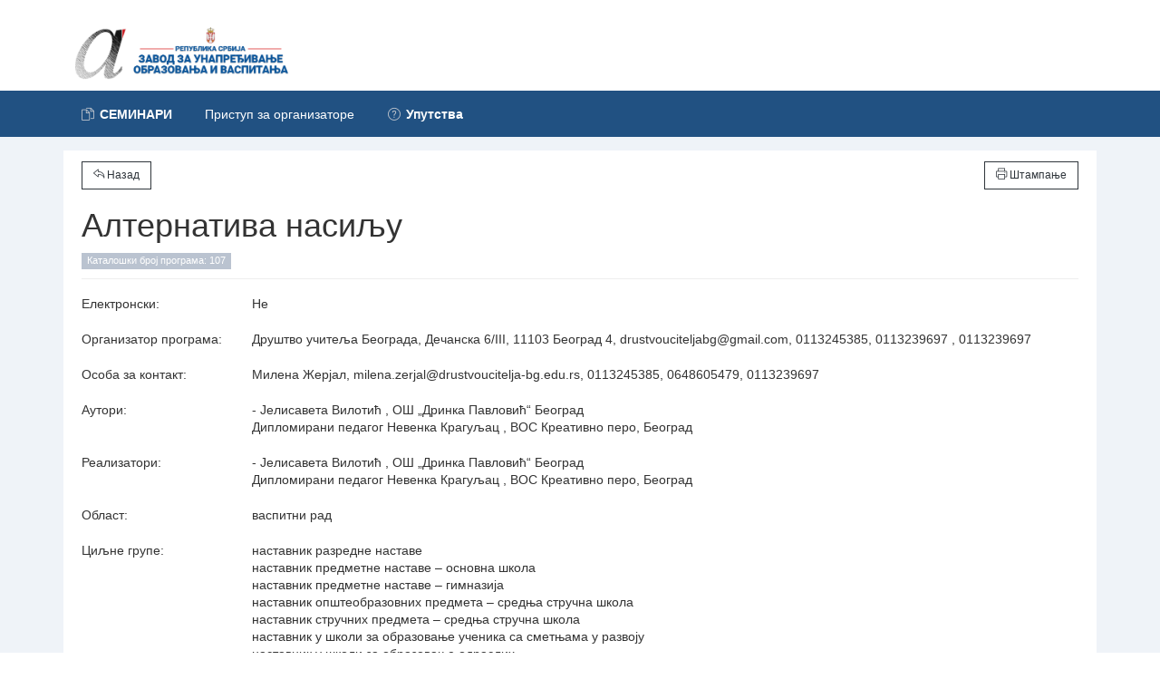

--- FILE ---
content_type: text/html; charset=UTF-8
request_url: https://zuov-katalog.rs/index.php?action=page/catalog/view&id=119
body_size: 44180
content:
<!DOCTYPE html>
<!--[if IE 8]> <html lang="en" class="ie8 no-js"> <![endif]-->
<!--[if IE 9]> <html lang="en" class="ie9 no-js"> <![endif]-->
<!--[if !IE]><!-->
<html lang="en">
    <!--<![endif]-->
    <!-- BEGIN HEAD -->

    <head>
        <meta charset="utf-8" />
        <title>Завод за унапређивање образовања и васпитања</title>
        <meta http-equiv="X-UA-Compatible" content="IE=edge">
        <meta content="width=device-width, initial-scale=1" name="viewport" />
        <meta content="Завод за унапређивање образовања и васпитања" name="description" />
        <meta content="" name="author" />
        <meta name="google-site-verification" content="FfM4MwkbyF7rgP2A7DoR-vCSkMdKkR-n2OKkunBhpWs" />
        <!-- BEGIN GLOBAL MANDATORY STYLES -->
        <link href="http://fonts.googleapis.com/css?family=Open+Sans:400,300,600,700&subset=all" rel="stylesheet" type="text/css" />
        <link href="view/plugins/font-awesome/css/font-awesome.min.css" rel="stylesheet" type="text/css" />
        <link href="view/plugins/simple-line-icons/simple-line-icons.min.css" rel="stylesheet" type="text/css" />
        <link href="view/plugins/bootstrap/css/bootstrap.min.css" rel="stylesheet" type="text/css" />
        <link href="view/plugins/bootstrap-switch/css/bootstrap-switch.min.css" rel="stylesheet" type="text/css" />
        <link href="view/plugins/bootstrap-datepicker/css/bootstrap-datepicker3.min.css" rel="stylesheet" type="text/css" />
        <!-- END GLOBAL MANDATORY STYLES -->
        <!-- BEGIN THEME GLOBAL STYLES -->
        
         <link href="view/plugins/bootstrap-sweetalert/sweetalert.css" rel="stylesheet" type="text/css" />
         <link href="view/plugins/bootstrap-multiselect/css/bootstrap-multiselect.css" rel="stylesheet" type="text/css" />
         
        <link href="view/plugins/datatables/datatables.min.css" rel="stylesheet" type="text/css" />
        <link href="view/plugins/datatables/plugins/bootstrap/datatables.bootstrap.css" rel="stylesheet" type="text/css" />
         
        <!-- END THEME GLOBAL STYLES -->
        <!-- BEGIN THEME LAYOUT STYLES -->
        
        <link href="view/css/components.css" rel="stylesheet"  type="text/css" />
        <link href="view/css/plugins.css" rel="stylesheet" type="text/css" />
        <link href="view/css/bootstrap-fileinput.css" rel="stylesheet" type="text/css" />
        <link href="view/css/layout.css" rel="stylesheet" type="text/css" />
        <link href="view/css/default.css" rel="stylesheet" type="text/css"/>
        <link href="view/css/custom.css?v=2" rel="stylesheet" type="text/css" />

        <script src="view/js/jquery.min.js" type="text/javascript"></script>
        



        <!-- END THEME LAYOUT STYLES -->



        <link rel="shortcut icon" href="view/img/favicon.ico" /> </head>
    <!-- END HEAD -->

    <body class="page-container-bg-solid page-header-menu-fixed">
        <div class="page-wrapper">
            <div class="page-wrapper-row">
                <div class="page-wrapper-top">
                    <!-- BEGIN HEADER -->
                    <div class="page-header">
                        <!-- BEGIN HEADER TOP -->
                        <div class="page-header-top">
                            <div class="container">
                                <!-- BEGIN LOGO -->
                                <div class="page-logo">
                                    <a href="index.php">
                                        <img src="view/img/logo-d.png" style="width: 270px;" alt="logo" class="logo-default">
                                    </a>
                                </div>
                                <!-- END LOGO -->
                                <!-- BEGIN RESPONSIVE MENU TOGGLER -->
                                <a href="javascript:;" class="menu-toggler"></a>
                                <!-- END RESPONSIVE MENU TOGGLER -->
                                                         </div>
                        </div>
                        <!-- END HEADER TOP -->
                        
                        
                        <!-- BEGIN HEADER MENU -->
                        <div class="page-header-menu">
                            <div class="container">
                                
                                <!-- BEGIN MEGA MENU -->
                                <!-- DOC: Apply "hor-menu-light" class after the "hor-menu" class below to have a horizontal menu with white background -->
                                <!-- DOC: Remove data-hover="dropdown" and data-close-others="true" attributes below to disable the dropdown opening on mouse hover -->
                                <div class="hor-menu hor-menu-light ">
                                    <ul class="nav navbar-nav">
                                    
                                                                        
                                    
                                    <li aria-haspopup="true" class="menu-dropdown classic-menu-dropdown ">
                                            <a href="#"><i class="icon-docs"></i> <b>СЕМИНАРИ</b>
                                                <span class="arrow"></span>
                                            </a>
                                            <ul class="dropdown-menu pull-left">
                                                
                                                <li aria-haspopup="true" class=" ">
                                                    <a href="?action=page/catalog" class="nav-link  ">
                                                         Каталог програма стручног усавршавања
                                                        
                                                    </a>
                                                </li>
                                                <li aria-haspopup="true" class=" ">
                                                    <a href="?action=page/catalog/all" class="nav-link  ">
                                                        Претрага програма

                                                    </a>
                                                </li>
												<li aria-haspopup="true" class=" ">
                                                    <a href="?action=page/catalog/upcoming" class="nav-link  ">
                                                         Најављени програми
                                                        
                                                    </a>
                                                </li>


                                                <li class="divider"></li>
                                                

                                                
												<li aria-haspopup="true" class=" ">
                                                    <a href="https://zuov.gov.rs/katalozi-programa-stalnog-strucnog-usavrsavanja/" class="nav-link  " target="_blank">
                                                         Каталози програма за све године
                                                        
                                                    </a>
                                                </li>
												
												<li ><a href="https://zuov-katalog.rs/?action=page/home/manual"><i class="icon-question"></i> Упутства за организаторе
                                                <span class="arrow"></span>
                                        </a>
                                    </li> 
												
                                            </ul>
                                        </li>
                                    
                                                                        
                                                                        <li ><a href="?action=page/login"> Приступ за организаторе
                                                <span class="arrow"></span>
                                        </a>
                                    </li> 
                                                                        
                                   
                                   

									
									
									
									<li ><a href="?action=page/home/manual" class="nav-link  "><i class="icon-question"></i> <strong>Упутства</strong>
                                                <span class="arrow"></span>
                                        </a>
                                    </li>   
									

									</ul>
                                </div>
                                <!-- END MEGA MENU -->
                            </div>
                        </div>
                        <!-- END HEADER MENU -->                        
                        
                    </div>
                    <!-- END HEADER -->
                </div>
            </div>
            

            
            
            
            
                       <div class="page-wrapper-row full-height">
                <div class="page-wrapper-middle">
                    <!-- BEGIN CONTAINER -->
                    <div class="page-container">
                        <!-- BEGIN CONTENT -->
                        <div class="page-content-wrapper">
                            <!-- BEGIN CONTENT BODY -->
                            <!-- BEGIN PAGE HEAD-->
                            <div class="page-head">
                                <div class="container">
                                    
                                    
                                </div>
                            </div>
                            <!-- END PAGE HEAD-->
                            <!-- BEGIN PAGE CONTENT BODY -->
                            <div class="page-content">
                                <div class="container">
                                    
                                    <div class="portlet light ">
                                                                   <div class="portlet-title">
                                                                        <div class="clearfix hidden-print"><button onclick="javascript:window.history.back();" type="button" class="pull-left dt-button buttons-print btn dark btn-outline"><span aria-hidden="true" class="icon-action-undo"></span> Назад </button><button onclick="javascript:window.print();" type="button" class="pull-right dt-button buttons-print btn dark btn-outline"><span aria-hidden="true" class="icon-printer"></span> Штампање </button></div>
                                                                           <h1>Алтернатива насиљу </h1>
                                                                                                                                                      
                                                                       <h4><span class="badge badge-default badge-roundless"> Каталошки број програма: 107 </span> &nbsp;  </h4>
                                                                   </div>
                                                                <div class="portlet-body program">
                                                                
                                                                <div class="row">
                                                                     <div class="form-group">
                                                                         <label class="col-md-2">Електронски:</label>
                                                                         <div class="col-md-10">
                                                                             <p class="text-bold">Не  </p>
                                                                         </div>
                                                                     </div>
                                                                     
                                                                </div>
                                                                
                                                                                                                                
                                                                
                                                                <div class="row">
                                                                     <div class="form-group">
                                                                         <label class="col-md-2">Организатор програма:</label>
                                                                         <div class="col-md-10">
                                                                             <p class="text-bold"> Друштво учитеља Београда, Дечанска 6/III, 11103 Београд 4, drustvouciteljabg@gmail.com, 0113245385, 0113239697 , 0113239697  </p>
                                                                         </div>
                                                                     </div>
                                                                </div>
                                                                <div class="row">
                                                                     <div class="form-group">
                                                                         <label class="col-md-2">Особа за контакт:</label>
                                                                         <div class="col-md-10">
                                                                             <p class="text-bold"> Милена Жерјал, milena.zerjal@drustvoucitelja-bg.edu.rs, 0113245385, 0648605479, 0113239697</p>
                                                                         </div>
                                                                     </div>
                                                                </div>
                                                                
                                                                <div class="row">
                                                                     <div class="form-group">
                                                                         <label class="col-md-2">Аутори:</label>
                                                                         <div class="col-md-10">
                                                                             <p class="text-bold">

                                                                                                                                                                      - Јелисавета Вилотић
                                                                                     , ОШ „Дринка Павловић“ Београд                                                                                     <br/>
                                                                                                                                                                      Дипломирани педагог Невенка Крагуљац
                                                                                     , ВОС Креативно перо, Београд                                                                                     <br/>
                                                                                                                                                               </p>
                                                                         </div>
                                                                     </div>
                                                                </div>
                                                                <div class="row">
                                                                     <div class="form-group">
                                                                         <label class="col-md-2">Реализатори:</label>
                                                                         <div class="col-md-10">
                                                                             <p class="text-bold">
                                                                                                                                                                      - Јелисавета Вилотић
                                                                                     , ОШ „Дринка Павловић“ Београд                                                                                     <br/>
                                                                                                                                                                      Дипломирани педагог Невенка Крагуљац
                                                                                     , ВОС Креативно перо, Београд                                                                                     <br/>
                                                                                                                                                              </p>
                                                                         </div>
                                                                     </div>
                                                                </div>
                                    
                                                                <div class="row">
                                                                     <div class="form-group">
                                                                         <label class="col-md-2">Област:</label>
                                                                         <div class="col-md-10">
                                                                             <p class="text-bold naziv-oblasti"> васпитни рад </p>
                                                                         </div>
                                                                     </div>
                                                                </div>
                                                                    <div class="row">
                                                                        <div class="form-group">
                                                                            <label class="col-md-2">Циљне групе:</label>
                                                                            <div class="col-md-8">
                                                                                <p class="text-bold">
                                                                                    наставник разредне наставе<br> наставник предметне наставе – основна школа<br> наставник предметне наставе – гимназија<br> наставник општеобразовних предмета – средња стручна школа<br> наставник стручних предмета – средња стручна школа<br> наставник у школи за образовање ученика са сметњама у развоју<br> наставник у школи за образовање одраслих<br> наставник општеобразовних предмета – у средњој уметничкој школи (музичке, балетске, ликовне)<br> наставник стручног предмета у основној/средњој уметничкој школи (музичке, балетске, ликовне)<br> наставник изборних и факултативних програма/предмета<br> васпитач у предшколској установи<br> васпитач у дому ученика<br> стручни сарадник у предшколској установи<br> стручни сарадник у школи<br> сарадник (педагошки, андрагошки асистент и помоћни наставник)<br> директор/помоћник директора<br> стручни с
                                                                                </p>
                                                                            </div>
                                                                        </div>
                                                                    </div>
                                                                    <div class="row">
                                                                        <div class="form-group">
                                                                            <label class="col-md-2">Компетенција коју предложени програм
                                                                                развија:</label>
                                                                            <div class="col-md-8">
                                                                                <p class="text-bold">
                                                                                    Н4 - компетенције наставника за комуникацију и сарадњу<br> В1 - компетенције васпитача у непосредном раду са децом<br> ССПУ2 - компетенције стручних сарадника у ПУ за сарадњу и заједништво<br> ВДУ3 - компетенције васпитача у дому ученика и школи са домом ученика за комуникацију и сарадњу<br> Д5 - компетенције директора за развој сарадње са родитељима/старатељима, органом управљања, репрезентативним синдикатом и широм заједницом<br> ССДУ1 - нису објављени стандарди компетенција
                                                                                </p>
                                                                            </div>
                                                                        </div>
                                                                    </div>
                                                                <div class="row">
                                                                     <div class="form-group">
                                                                         <label class="col-md-2">Приоритетна област:</label>
                                                                         <div class="col-md-10">
                                                                             <p class="text-bold"> П5 Јачање васпитне улоге установе у правцу развоја интеркултуралног образовања, компетенција за демократску културу, укључујући и компетенције за демократску културу у дигиталном свету, моторичких способности ученика, заштите од дискриминације, насиља, злостављања и занемаривања, трговине људима, очувања менталног здравља, превенције ризичних облика понашања, каријерног вођења и саветовања ученика, подршке јачању родитељских компетенција, превладавању стреса и развојних криза </p>
                                                                         </div>
                                                                     </div>
                                                                </div>
                                                                
                                                                
                                                                                                                                
                                                                                                                                
                                                                
                                                                
                                                                
                                                                
                                                                                                                                
                                                                <div class="row">
                                                                     <div class="form-group">
                                                                         <label class="col-md-2">Општи циљеви:</label>
                                                                         <div class="col-md-10">
                                                                             <p class="text-bold">Смањење насилне комуникације на релацијама наставник-ученик , родитељ-дете, родитељ-наставник и употребе насиља према другима и његовим ефектима, користећи конструктивне вештине комуникације.  </p>
                                                                         </div>
                                                                     </div>
                                                                </div>
                                                                                                                                                                                                <div class="row">
                                                                     <div class="form-group">
                                                                         <label class="col-md-2">Специфични циљеви:</label>
                                                                         <div class="col-md-10">
                                                                             <p class="text-bold">1. Повећање сазнања и осетљивости за откривање различитих одговора/реакција у конфликтним ситуацијама и фактора од чега зависи одговор појединца у конфликтној ситуацији.
2. Подстицање креативног слушања без пресуђивања и стварање асертивне стратегије као алтернативе нападању за решавање проблема.
3. Идентификација извора проблема и могућег конфликта у школи, у породици и вежбање практичних одговора.
4. Вежбање суочавања са љутњом од друге особе и помоћ да се она трансформише у конструктивну акцију и асертиван одговор под притиском.
5. Управљање конфликтном ситуацијом.
  </p>
                                                                         </div>
                                                                     </div>
                                                                </div>
                                                                    <div class="row">
                                                                        <div class="form-group">
                                                                            <label class="col-md-2">Очекивани исходи обуке:</label>
                                                                            <div class="col-md-10">
                                                                                <p class="text-bold">1. Учесници обуке разумеју важност личне подршке деци за позитивно  коришћење асертивне комуникације у конфликтним ситуацијама.
2. Учесници обуке препознају развојне потребе младих и како им помоћи да трансформишу изазов у конструктивну акцију.
3. Учесници обуке примењују алтернативне вештине комуникације и управљају конфликтном ситуацијом.
  </p>
                                                                            </div>
                                                                        </div>
                                                                    </div>

                                                                
                                                                
                                                                <div class="row">
                                                                     <div class="form-group">
                                                                         <label class="col-md-2">Теме програма:</label>
                                                                         <div class="col-md-10">
                                                                             <p class="text-bold">  </p>
                                                                         </div>
                                                                     </div>
                                                                     
                                                                </div>

                                                                    <script>

                                                                        $( document ).ready(function() {
                                                                            $(".teme > li:contains('Пауза')").hide();
                                                                            $(".teme > li:contains('пауза')").hide();
                                                                            $(".teme > li:contains('ПАУЗА')").hide();
                                                                        });

                                                                    </script>
                                                                
                                                                                                                                <div class="row">
                                                                     <div class="form-group">
                                                                         <label class="col-md-2">Број учесника:</label>
                                                                         <div class="col-md-10">
                                                                             <p class="text-bold">30  </p>
                                                                         </div>
                                                                     </div>
                                                                </div>
                                                                <div class="row">
                                                                     <div class="form-group">
                                                                         <label class="col-md-2">Трајање програма:</label>
                                                                         <div class="col-md-10">
                                                                             <p class="text-bold">  дана: 
                                                                            2<br />
                                                                           
                                                                           бодова:
                                                                           16                                                                              </p>
                                                                         </div>
                                                                     </div>
                                                                </div>
                                                                
                                                                
                                                                                                                                
                                                                 
                                                                
                                                                 <div class="row">
                                                                     <div class="form-group">
                                                                         <label class="col-md-2">Цена:</label>
                                                                         <div class="col-md-10">
                                                                             <p class="text-bold">4.500,00 динара по учеснику. Спецификација цене: радно-потрошни материјал, трошкови организације, накнада реализаторима,
Путни трошкови и смештај накнадно се наплаћују.
Минимално полазника 20, а максимум 30.  </p>
                                                                         </div>
                                                                     </div>
                                                                     
                                                                </div>
                                                                
                                                               
                                                                
                                                                

                                                                
                                                                
                                                                
                                                                
                                                                                                                                                                                                <div>
                                                                
                                                                
                                                                
                                                                </div>
                                                                
                                                                <div style="height:60px;">&nbsp;</div>
                                                                
                                                                </div>

                                                                </div>
                                                            </div>
                                    
                                    
                                    <!-- END PAGE CONTENT INNER -->
                                </div>
                            </div>
                            <!-- END PAGE CONTENT BODY -->
                            <!-- END CONTENT BODY -->
                        </div>
                        <!-- END CONTENT -->
                        
                    </div>
                    <!-- END CONTAINER -->
                </div>
            </div>
            <script>$(".page-content a").removeAttr("href");</script>
<div class="page-wrapper-row hidden-print">
    <div class="page-wrapper-bottom">
        <!-- BEGIN FOOTER -->

        <!-- BEGIN INNER FOOTER -->
        <div class="page-footer">
            <div class="container"> &copy; Завод за унапређивање образовања и васпитања -
                <a href="https://zuov.gov.rs/politika-privatnosti/" class="nav-link  " target="_blank">Политика
                    приватности</a> -
                <a href="https://zuov.gov.rs/uslovi-koriscenja-licenca/" class="nav-link  " target="_blank">Услови
                    коришћења</a>

            </div>
        </div>
        <div class="scroll-to-top">
            <i class="icon-arrow-up"></i>
        </div>
        <!-- END INNER FOOTER -->
        <!-- END FOOTER -->
    </div>
</div>
</div>

<!--[if lt IE 9]>
<script src="view/js/ie/respond.min.js"></script>
<script src="view/js/ie/excanvas.min.js"></script>
<script src="view/js/ie/ie8.fix.min.js"></script>
<![endif]-->
<!-- BEGIN CORE PLUGINS-->
<script src="view/js/jquery.min.js" type="text/javascript"></script>
<script src="view/js/jquery.repeater.min.js" type="text/javascript"></script>
<script src='view/js/form-persistence.js'></script>



<script src="view/plugins/bootstrap/js/bootstrap.min.js" type="text/javascript"></script>
<script src="view/js/js.cookie.min.js" type="text/javascript"></script>
<script src="view/js/jquery.slimscroll.min.js" type="text/javascript"></script>
<script src="view/js/jquery.blockui.min.js" type="text/javascript"></script>
<script src="view/plugins/bootstrap-switch/js/bootstrap-switch.min.js" type="text/javascript"></script>
<!-- END CORE PLUGINS -->
<!-- BEGIN PAGE LEVEL PLUGINS -->
<script src="view/plugins/select2/js/select2.full.min.js" type="text/javascript"></script>
<script src="view/plugins/jquery-validation/js/jquery.validate.min.js" type="text/javascript"></script>
<script src="view/plugins/jquery-validation/js/additional-methods.min.js" type="text/javascript"></script>
<script src="view/plugins/jquery-validation/js/localization/messages_sr.js" type="text/javascript"></script>

<script src="view/js/datatable.js" type="text/javascript"></script>
<script src="view/plugins/datatables/datatables.min.js" type="text/javascript"></script>
<script src="view/plugins/datatables/plugins/bootstrap/datatables.bootstrap.js" type="text/javascript"></script>

<script src="view/js/jquery.bootstrap.wizard.min.js" type="text/javascript"></script>
<script src="view/js/autosize.min.js" type="text/javascript"></script>
<script src="view/js/bootstrap-maxlength.min.js" type="text/javascript"></script>


<script src="view/js/jquery.pulsate.min.js" type="text/javascript"></script>
<script src="view/plugins/bootstrap-sweetalert/sweetalert.min.js" type="text/javascript"></script>
<script src="view/plugins/bootstrap-multiselect/js/bootstrap-multiselect.js" type="text/javascript"></script>
<script src="view/js/components-bootstrap-multiselect.js" type="text/javascript"></script>
<script src="view/plugins/bootstrap-datepicker/js/bootstrap-datepicker.min.js" type="text/javascript"></script>
<script src="view/js/bootstrap-fileinput.js" type="text/javascript"></script>

<script src="view/js/form-wizard-program.js" type="text/javascript"></script>
<script src="view/js/form-wizard-registration.js" type="text/javascript"></script>
<script src="view/js/form-wizard-report.js" type="text/javascript"></script>
<script src="view/js/table-datatables-managed.js" type="text/javascript"></script>


<!-- END PAGE LEVEL PLUGINS -->
<!-- BEGIN THEME GLOBAL SCRIPTS -->
<script src="view/js/app.js" type="text/javascript"></script>
<!-- END THEME GLOBAL SCRIPTS -->

<!-- BEGIN THEME LAYOUT SCRIPTS -->
<script src="view/js/layout.js" type="text/javascript"></script>
<script src="view/js/custom.js?v=311" type="text/javascript"></script>
<script src="view/js/custom1.js?v=411" type="text/javascript"></script>
<!-- END THEME LAYOUT SCRIPTS -->



<script>
    $(document).ready(function () {

        $('.repeater-people').repeater({
            // (Required if there is a nested repeater)
            // Specify the configuration of the nested repeaters.
            // Nested configuration follows the same format as the base configuration,
            // supporting options "defaultValues", "show", "hide", etc.
            // Nested repeaters additionally require a "selector" field.
            isFirstItemUndeletable: true,
            show: function () {
                var limitcount = $(this).parents(".repeater-people").data("limit");
                var itemcount = $(this).parents(".repeater-people").find("div[data-repeater-item]").length;
                console.log(limitcount);
                console.log(itemcount);

                $(this).slideDown( "slow", function() {
                    $( ".no-of-day:visible" ).each(function( index ) {
                        $(this).html(index+1);

                    });


                    $('.maxlength_textarea').maxlength({
                        limitReachedClass: "label label-danger",
                        alwaysShow: true,
                        placement: 'top-left',
                    });



                });

                if (itemcount >= limitcount) {
                    $(".repeater-people a[data-repeater-create]").hide("slow");
                }
            },
            hide: function (deleteElement) {
                var limitcount = $(this).parents(".repeater-people").data("limit");
                var itemcount = $(this).parents(".repeater-people").find("div[data-repeater-item]").length;
                var deleted=$(this);
                swal({
                        title: "Да ли сте сигурни?",
                        text: "Не постоји могућност да вратите избрисане податке!",
                        type: "warning",
                        showCancelButton: true,
                        confirmButtonClass: "btn-danger",
                        confirmButtonText: "Да",
                        cancelButtonText: "Не",
                        closeOnConfirm: false
                    },
                    function(){
                        deleted.slideUp( "slow", function() {
                            $( ".no-of-day:visible" ).each(function( index ) {
                                $(this).html(index+1);

                            });

                        });
                        swal("Успешно избрисано!", "", "success");
                        deleted.remove();
                        if (itemcount <= limitcount) {
                            $(".repeater-people a[data-repeater-create]").show("slow");
                        }

                    });



            },

        });

    });

</script>


</body>

</html>

--- FILE ---
content_type: text/css
request_url: https://zuov-katalog.rs/view/css/layout.css
body_size: 70199
content:
@charset "UTF-8";
/* Cubic Bezier Transition */
@media print {
  body {
    background-color: #fff !important; }
  .page-header {
    display: none; }
  .theme-panel {
    display: none; }
  .hidden-print {
    display: none; }
  .page-prefooter {
    display: none; }
  .page-footer {
    display: none; }
  .page-head {
    display: none; }
  .page-breadcrumb {
    display: none; }
  .no-page-break {
    page-break-after: avoid; }
  .page-container {
    margin: 0px !important;
    padding: 0px !important; }
    .page-container .page-content {
      padding: 0 !important;
      margin: 0 !important; }
      .page-container .page-content > .container {
        width: 100%;
        max-width: none !important;
        margin: 0 !important; }
      .page-container .page-content > .container > .portlet,
      .page-container .page-content > .container-fluid > .portlet {
        padding: 0;
        margin: 0; }
        .page-container .page-content > .container > .portlet > .portlet-body,
        .page-container .page-content > .container-fluid > .portlet > .portlet-body {
          padding: 0;
          margin: 0; } }

/***
Page Header
***/
.page-header {
  opacity: 1 ;
  filter: alpha(opacity=100) ;
  width: 100%;
  margin: 0;
  border: 0;
  padding: 0;
  box-shadow: none;
  height: 126px;
  background-image: none;
  /* Header container */
  /* Fixed header */
  /* Static header */
  /* Page Header Top */
  /* Page Header Menu */ }
  .page-header:before, .page-header:after {
    content: " ";
    display: table; }
  .page-header:after {
    clear: both; }
  .page-header .container,
  .page-header .container-fluid {
    position: relative; }
  .page-header.navbar-fixed-top {
    z-index: 9995; }
  .page-header.navbar-static-top {
    z-index: 9995; }
  .page-header .page-header-top {
    height: 75px;
    /* Header logo */
    /* Top menu */
    /* Menu Toggler */ }
    .page-header .page-header-top.fixed {
      width: 100%;
      position: fixed;
      top: 0;
      left: 0;
      z-index: 9995; }
    .page-header .page-header-top .page-logo {
      float: left;
      display: block;
      width: 255px;
      height: 100px; }
      .page-header .page-header-top .page-logo .logo-default {
        margin: 29.5px 0 0 0; }
    .page-header .page-header-top .top-menu {
      margin: 13px 0 0;
      padding: 0;
      float: right; }
      .page-header .page-header-top .top-menu .navbar-nav {
        padding: 0;
        margin-right: 0;
        display: block;
        /* Top Links */
        /* Separator */
        /* Extended Dropdowns */
        /* Notification */
        /* Inbox */
        /* Tasks */
        /* User */
        /* Quick Sidebar Toggler */
        /* Language */
        /* Dark version */ }
        .page-header .page-header-top .top-menu .navbar-nav > li.dropdown {
          margin: 0;
          padding: 0 4px;
          height: 50px;
          display: inline-block;
          /* 1st level */
          /* 2nd level */ }
          .page-header .page-header-top .top-menu .navbar-nav > li.dropdown > .dropdown-toggle {
            margin: 0 0 0 1px;
            padding: 17px 10px 8px 10px; }
            .page-header .page-header-top .top-menu .navbar-nav > li.dropdown > .dropdown-toggle:last-child {
              padding-right: 0; }
            .page-header .page-header-top .top-menu .navbar-nav > li.dropdown > .dropdown-toggle > i {
              font-size: 19px; }
              .page-header .page-header-top .top-menu .navbar-nav > li.dropdown > .dropdown-toggle > i.glyphicon {
                font-size: 18px; }
            .page-header .page-header-top .top-menu .navbar-nav > li.dropdown > .dropdown-toggle > .badge {
              font-family: "Open Sans", sans-serif;
              position: absolute;
              top: 9px;
              right: 24px;
              font-weight: 300;
              padding: 3px 6px; }
            .page-header .page-header-top .top-menu .navbar-nav > li.dropdown > .dropdown-toggle:focus {
              background: none; }
          .page-header .page-header-top .top-menu .navbar-nav > li.dropdown > .dropdown-menu {
            z-index: 9996;
            margin-top: 5px;
            margin-right: 7px;
            font-family: "Open Sans", sans-serif;
            -webkit-border-radius: 4px;
            -moz-border-radius: 4px;
            -ms-border-radius: 4px;
            -o-border-radius: 4px;
            border-radius: 4px; }
            .page-header .page-header-top .top-menu .navbar-nav > li.dropdown > .dropdown-menu:before {
              position: absolute;
              top: -8px;
              right: 9px;
              display: inline-block !important;
              border-right: 8px solid transparent;
              border-bottom: 8px solid #efefef;
              border-left: 8px solid transparent;
              content: ''; }
            .page-header .page-header-top .top-menu .navbar-nav > li.dropdown > .dropdown-menu:after {
              position: absolute;
              top: -7px;
              right: 10px;
              display: inline-block !important;
              border-right: 7px solid transparent;
              border-bottom: 7px solid #fff;
              border-left: 7px solid transparent;
              content: ''; }
        .page-header .page-header-top .top-menu .navbar-nav > li.dropdown-separator {
          padding-left: 0px;
          padding-right: 6px; }
          .page-header .page-header-top .top-menu .navbar-nav > li.dropdown-separator .separator {
            float: left;
            display: inline-block;
            width: 1px;
            height: 18px;
            margin-left: 5px;
            margin-top: 17px; }
        .page-header .page-header-top .top-menu .navbar-nav > li.dropdown-extended .dropdown-menu {
          min-width: 160px;
          max-width: 300px;
          width: 300px;
          z-index: 9996;
          /* header notifications dropdowns */ }
          .page-header .page-header-top .top-menu .navbar-nav > li.dropdown-extended .dropdown-menu > li.external {
            display: block;
            overflow: hidden;
            padding: 15px 15px;
            letter-spacing: 0.5px;
            -webkit-border-radius: 4px 4px 0 0;
            -moz-border-radius: 4px 4px 0 0;
            -ms-border-radius: 4px 4px 0 0;
            -o-border-radius: 4px 4px 0 0;
            border-radius: 4px 4px 0 0; }
            .page-header .page-header-top .top-menu .navbar-nav > li.dropdown-extended .dropdown-menu > li.external > h3 {
              margin: 0;
              padding: 0;
              float: left;
              font-size: 13px;
              display: inline-block; }
            .page-header .page-header-top .top-menu .navbar-nav > li.dropdown-extended .dropdown-menu > li.external > a {
              display: inline-block;
              padding: 0;
              background: none;
              clear: inherit;
              font-size: 12px;
              font-weight: 400;
              position: absolute;
              right: 10px;
              border: 0;
              margin-top: -2px; }
              .page-header .page-header-top .top-menu .navbar-nav > li.dropdown-extended .dropdown-menu > li.external > a:hover {
                text-decoration: none; }
          .page-header .page-header-top .top-menu .navbar-nav > li.dropdown-extended .dropdown-menu .dropdown-menu-list {
            padding-right: 0 !important;
            padding-left: 0;
            list-style: none; }
            .page-header .page-header-top .top-menu .navbar-nav > li.dropdown-extended .dropdown-menu .dropdown-menu-list > li > a {
              display: block;
              clear: both;
              font-weight: 300;
              line-height: 20px;
              white-space: normal;
              font-size: 13px;
              padding: 16px 15px 18px;
              text-shadow: none; }
              .page-header .page-header-top .top-menu .navbar-nav > li.dropdown-extended .dropdown-menu .dropdown-menu-list > li > a:hover {
                opacity: 1 ;
                filter: alpha(opacity=100) ;
                text-decoration: none; }
            .page-header .page-header-top .top-menu .navbar-nav > li.dropdown-extended .dropdown-menu .dropdown-menu-list > li:first-child a {
              border-top: none; }
        .page-header .page-header-top .top-menu .navbar-nav > li.dropdown-notification .dropdown-menu .dropdown-menu-list > li a .details {
          overflow: hidden; }
          .page-header .page-header-top .top-menu .navbar-nav > li.dropdown-notification .dropdown-menu .dropdown-menu-list > li a .details .label-icon {
            margin-right: 10px;
            -webkit-border-radius: 50%;
            -moz-border-radius: 50%;
            -ms-border-radius: 50%;
            -o-border-radius: 50%;
            border-radius: 50%; }
            .page-header .page-header-top .top-menu .navbar-nav > li.dropdown-notification .dropdown-menu .dropdown-menu-list > li a .details .label-icon i {
              margin-right: 2px;
              margin-left: 1px; }
            .page-header .page-header-top .top-menu .navbar-nav > li.dropdown-notification .dropdown-menu .dropdown-menu-list > li a .details .label-icon .badge {
              right: 15px; }
        .page-header .page-header-top .top-menu .navbar-nav > li.dropdown-notification .dropdown-menu .dropdown-menu-list > li a .time {
          float: right;
          max-width: 75px;
          font-size: 11px;
          font-weight: 400;
          opacity: 0.7 ;
          filter: alpha(opacity=70) ;
          text-align: right;
          padding: 1px 5px; }
        .page-header .page-header-top .top-menu .navbar-nav > li.dropdown-inbox > .dropdown-toggle {
          padding: 17px 0px 8px 8px;
          /* safari only hack */ }
          .page-header .page-header-top .top-menu .navbar-nav > li.dropdown-inbox > .dropdown-toggle > .circle {
            float: left;
            margin-top: -5px;
            padding: 3px 10px 4px 10px;
            -webkit-border-radius: 50% !important;
            -moz-border-radius: 50% !important;
            -ms-border-radius: 50% !important;
            -o-border-radius: 50% !important;
            border-radius: 50% !important;
            font-family: "Open Sans", sans-serif;
            font-weight: 300; }
          .page-header .page-header-top .top-menu .navbar-nav > li.dropdown-inbox > .dropdown-toggle > .corner {
            float: left;
            margin-left: -4px;
            width: 0;
            height: 0;
            border-style: solid;
            border-width: 8px 0 9px 9px; }
          .page-header .page-header-top .top-menu .navbar-nav > li.dropdown-inbox > .dropdown-toggle > .corner:not(:root:root) {
            margin-left: -5px; }
        .page-header .page-header-top .top-menu .navbar-nav > li.dropdown-inbox > .dropdown-menu .dropdown-menu-list > li .photo {
          float: left;
          margin: 0 6px 6px 0; }
          .page-header .page-header-top .top-menu .navbar-nav > li.dropdown-inbox > .dropdown-menu .dropdown-menu-list > li .photo img {
            height: 40px;
            width: 40px;
            -webkit-border-radius: 50% !important;
            -moz-border-radius: 50% !important;
            -ms-border-radius: 50% !important;
            -o-border-radius: 50% !important;
            border-radius: 50% !important; }
        .page-header .page-header-top .top-menu .navbar-nav > li.dropdown-inbox > .dropdown-menu .dropdown-menu-list > li a:hover {
          text-decoration: none; }
        .page-header .page-header-top .top-menu .navbar-nav > li.dropdown-inbox > .dropdown-menu .dropdown-menu-list > li .subject {
          display: block;
          margin-left: 46px; }
          .page-header .page-header-top .top-menu .navbar-nav > li.dropdown-inbox > .dropdown-menu .dropdown-menu-list > li .subject .from {
            font-size: 14px;
            font-weight: 600; }
          .page-header .page-header-top .top-menu .navbar-nav > li.dropdown-inbox > .dropdown-menu .dropdown-menu-list > li .subject .time {
            font-size: 12px;
            font-weight: 400;
            opacity: 0.5 ;
            filter: alpha(opacity=50) ;
            float: right; }
        .page-header .page-header-top .top-menu .navbar-nav > li.dropdown-inbox > .dropdown-menu .dropdown-menu-list > li .message {
          display: block !important;
          font-size: 12px;
          line-height: 1.3;
          margin-left: 46px; }
        .page-header .page-header-top .top-menu .navbar-nav > li.dropdown-tasks .dropdown-menu .dropdown-menu-list > li .task {
          margin-bottom: 5px; }
          .page-header .page-header-top .top-menu .navbar-nav > li.dropdown-tasks .dropdown-menu .dropdown-menu-list > li .task .desc {
            font-size: 13px;
            font-weight: 300; }
          .page-header .page-header-top .top-menu .navbar-nav > li.dropdown-tasks .dropdown-menu .dropdown-menu-list > li .task .percent {
            color: #36c6d3;
            float: right;
            font-weight: 600;
            display: inline-block; }
        .page-header .page-header-top .top-menu .navbar-nav > li.dropdown-tasks .dropdown-menu .dropdown-menu-list > li .progress {
          display: block;
          height: 8px;
          margin: 8px 0 2px; }
          .page-header .page-header-top .top-menu .navbar-nav > li.dropdown-tasks .dropdown-menu .dropdown-menu-list > li .progress .progress-bar {
            box-shadow: none; }
        .page-header .page-header-top .top-menu .navbar-nav > li.dropdown-user .dropdown-toggle {
          padding: 12px 6px 7px 6px;
          padding-left: 0;
          padding-right: 0; }
          .page-header .page-header-top .top-menu .navbar-nav > li.dropdown-user .dropdown-toggle > img {
            margin-top: -8px;
            margin-right: 8px;
            height: 40px;
            float: left; }
          .page-header .page-header-top .top-menu .navbar-nav > li.dropdown-user .dropdown-toggle > .username {
            float: left;
            font-size: 400;
            font-size: 14px;
            margin-top: 4px;
            margin-right: 2px; }
          .page-header .page-header-top .top-menu .navbar-nav > li.dropdown-user .dropdown-toggle > i {
            float: left;
            font-size: 14px;
            margin-top: 7px; }
        .page-header .page-header-top .top-menu .navbar-nav > li.dropdown-user .dropdown-menu {
          width: 210px; }
          .page-header .page-header-top .top-menu .navbar-nav > li.dropdown-user .dropdown-menu > li > a {
            font-size: 14px;
            font-weight: 300;
            font-size: 13px; }
            .page-header .page-header-top .top-menu .navbar-nav > li.dropdown-user .dropdown-menu > li > a i {
              width: 15px;
              display: inline-block;
              margin-right: 9px; }
            .page-header .page-header-top .top-menu .navbar-nav > li.dropdown-user .dropdown-menu > li > a .badge {
              margin-right: 10px; }
        .page-header .page-header-top .top-menu .navbar-nav > li.quick-sidebar-toggler {
          cursor: pointer;
          padding: 17px 10px 8px 10px; }
          .page-header .page-header-top .top-menu .navbar-nav > li.quick-sidebar-toggler > i {
            color: #c1ccd1;
            font-size: 19px; }
            .page-header .page-header-top .top-menu .navbar-nav > li.quick-sidebar-toggler > i:before {
              content: ""/*rtl:""*/; }
            .page-quick-sidebar-open .page-header .page-header-top .top-menu .navbar-nav > li.quick-sidebar-toggler > i:before {
              content: ""/*rtl:""*/; }
            .page-header .page-header-top .top-menu .navbar-nav > li.quick-sidebar-toggler > i:hover {
              color: #a4b4bb; }
        .page-header .page-header-top .top-menu .navbar-nav > li.dropdown-language {
          padding-left: 0;
          padding-right: 0;
          margin: 0; }
          .page-header .page-header-top .top-menu .navbar-nav > li.dropdown-language > .dropdown-toggle {
            padding: 16px 10px 9px 2px; }
            .page-header .page-header-top .top-menu .navbar-nav > li.dropdown-language > .dropdown-toggle > img {
              margin-bottom: 2px; }
            .page-header .page-header-top .top-menu .navbar-nav > li.dropdown-language > .dropdown-toggle > i {
              font-size: 14px; }
          .page-header .page-header-top .top-menu .navbar-nav > li.dropdown-language > .dropdown-menu > li > a {
            font-size: 13px; }
            .page-header .page-header-top .top-menu .navbar-nav > li.dropdown-language > .dropdown-menu > li > a > img {
              margin-bottom: 2px;
              margin-right: 5px; }
        .page-header .page-header-top .top-menu .navbar-nav li.dropdown-dark .dropdown-menu {
          border: 0; }
          .page-header .page-header-top .top-menu .navbar-nav li.dropdown-dark .dropdown-menu:before {
            border-left: none;
            border-right: none; }
          .page-header .page-header-top .top-menu .navbar-nav li.dropdown-dark .dropdown-menu .dropdown-menu-list > li.external a {
            background: none !important;
            border: none !important; }
    .page-header .page-header-top .menu-toggler {
      float: right;
      display: none;
      margin: 23px 3px 0 13px;
      width: 40px;
      height: 30px;
      background: url(../img/menu-toggler.png) center center;
      background-repeat: no-repeat;
      opacity: 0.7 ;
      filter: alpha(opacity=70) ; }
      .page-header .page-header-top .menu-toggler:hover {
        opacity: 1 ;
        filter: alpha(opacity=100) ; }
  .page-header .page-header-menu {
    display: block;
    height: 51px;
    clear: both;
    /* Mega menu */
    /* Search box */ }
    .page-header .page-header-menu .hor-menu {
      margin: 0 0 0 -17px;
      margin: 0;
      float: left; }
      .page-header .page-header-menu .hor-menu .navbar-nav {
        position: static;
        /* Mega menu */
        /* Mega Menu Dropdown */
        /* Classic menu */ }
        .page-header .page-header-menu .hor-menu .navbar-nav.navbar-right .dropdown-menu {
          left: auto;
          right: 0; }
        .page-header .page-header-menu .hor-menu .navbar-nav > li.mega-menu-dropdown {
          position: static; }
          .page-header .page-header-menu .hor-menu .navbar-nav > li.mega-menu-dropdown > .dropdown-menu {
            left: auto;
            width: auto; }
            .page-header .page-header-menu .hor-menu .navbar-nav > li.mega-menu-dropdown > .dropdown-menu .mega-menu-content {
              font-family: "Open Sans", sans-serif;
              padding: 15px;
              margin: 0; }
              .page-header .page-header-menu .hor-menu .navbar-nav > li.mega-menu-dropdown > .dropdown-menu .mega-menu-content.mega-menu-responsive-content {
                padding: 10px 18px 10px 45px; }
              .page-header .page-header-menu .hor-menu .navbar-nav > li.mega-menu-dropdown > .dropdown-menu .mega-menu-content .mega-menu-submenu {
                padding: 0;
                margin: 0; }
                .page-header .page-header-menu .hor-menu .navbar-nav > li.mega-menu-dropdown > .dropdown-menu .mega-menu-content .mega-menu-submenu:last-child {
                  border-right: 0; }
                .page-header .page-header-menu .hor-menu .navbar-nav > li.mega-menu-dropdown > .dropdown-menu .mega-menu-content .mega-menu-submenu li {
                  padding: 1px !important;
                  margin: 0 !important;
                  list-style: none; }
                  .page-header .page-header-menu .hor-menu .navbar-nav > li.mega-menu-dropdown > .dropdown-menu .mega-menu-content .mega-menu-submenu li > h3 {
                    margin-top: 5px;
                    padding-left: 5px;
                    font-size: 15px;
                    font-weight: normal; }
                  .page-header .page-header-menu .hor-menu .navbar-nav > li.mega-menu-dropdown > .dropdown-menu .mega-menu-content .mega-menu-submenu li > a {
                    display: block;
                    white-space: normal;
                    font-family: "Open Sans", sans-serif;
                    padding: 7px;
                    margin: 0;
                    font-size: 14px;
                    font-weight: 300; }
                    .page-header .page-header-menu .hor-menu .navbar-nav > li.mega-menu-dropdown > .dropdown-menu .mega-menu-content .mega-menu-submenu li > a:focus, .page-header .page-header-menu .hor-menu .navbar-nav > li.mega-menu-dropdown > .dropdown-menu .mega-menu-content .mega-menu-submenu li > a:hover {
                      text-decoration: none; }
                    .page-header .page-header-menu .hor-menu .navbar-nav > li.mega-menu-dropdown > .dropdown-menu .mega-menu-content .mega-menu-submenu li > a.iconify {
                      padding: 7px 7px 7px 30px; }
                      .page-header .page-header-menu .hor-menu .navbar-nav > li.mega-menu-dropdown > .dropdown-menu .mega-menu-content .mega-menu-submenu li > a.iconify > i {
                        position: absolute;
                        top: auto !important;
                        margin-left: -24px;
                        font-size: 15px;
                        margin-top: 3px !important; }
                    .page-header .page-header-menu .hor-menu .navbar-nav > li.mega-menu-dropdown > .dropdown-menu .mega-menu-content .mega-menu-submenu li > a .badge,
                    .page-header .page-header-menu .hor-menu .navbar-nav > li.mega-menu-dropdown > .dropdown-menu .mega-menu-content .mega-menu-submenu li > a .label {
                      margin-left: 5px; }
          .page-header .page-header-menu .hor-menu .navbar-nav > li.mega-menu-dropdown.mega-menu-full .dropdown-menu {
            left: 15px;
            right: 15px; }
        .page-header .page-header-menu .hor-menu .navbar-nav > li.menu-dropdown .dropdown-menu:after, .page-header .page-header-menu .hor-menu .navbar-nav > li.menu-dropdown .dropdown-menu:before {
          display: none !important; }
        .page-header .page-header-menu .hor-menu .navbar-nav > li > a {
          font-size: 14px;
          font-weight: normal;
          padding: 16px 18px 15px 18px; }
          .page-header .page-header-menu .hor-menu .navbar-nav > li > a:focus {
            background: none !important; }
        .page-header .page-header-menu .hor-menu .navbar-nav > li.current .selected, .page-header .page-header-menu .hor-menu .navbar-nav > li.active .selected {
          left: 50%;
          bottom: 0;
          position: absolute;
          border-left: 6px solid transparent;
          border-right: 6px solid transparent;
          border-top: 6px solid transparent;
          display: inline-block;
          margin: 0;
          width: 0;
          height: 0px;
          margin-left: -7px;
          margin-bottom: -6px; }
        .page-header .page-header-menu .hor-menu .navbar-nav > li .dropdown-menu {
          margin-top: 0;
          border: none; }
          .page-header .page-header-menu .hor-menu .navbar-nav > li .dropdown-menu li > a {
            font-family: "Open Sans", sans-serif;
            font-size: 14px;
            font-weight: 300;
            padding: 10px 12px;
            white-space: normal; }
            .page-header .page-header-menu .hor-menu .navbar-nav > li .dropdown-menu li > a .label,
            .page-header .page-header-menu .hor-menu .navbar-nav > li .dropdown-menu li > a .badge {
              font-weight: 300; }
        .page-header .page-header-menu .hor-menu .navbar-nav > li.classic-menu-dropdown .dropdown-menu {
          min-width: 195px;
          max-width: 235px; }
        .page-header .page-header-menu .hor-menu .navbar-nav > li .dropdown-submenu > .dropdown-menu {
          top: 0; }
        .page-header .page-header-menu .hor-menu .navbar-nav > li .dropdown-submenu > a:after {
          top: 9px;
          right: 10px; }
    .page-header .page-header-menu .search-form {
      position: relative;
      display: inline-block;
      float: right;
      width: 176px;
      transition: width 0.4s;
      margin-top: 8px;
      -webkit-border-radius: 4px;
      -moz-border-radius: 4px;
      -ms-border-radius: 4px;
      -o-border-radius: 4px;
      border-radius: 4px; }
      .page-header .page-header-menu .search-form .input-group {
        -webkit-border-radius: 4px;
        -moz-border-radius: 4px;
        -ms-border-radius: 4px;
        -o-border-radius: 4px;
        border-radius: 4px; }
        .page-header .page-header-menu .search-form .input-group .form-control {
          border: 0;
          font-size: 13px;
          padding-right: 20px;
          font-weight: 300; }
          .page-header .page-header-menu .search-form .input-group .form-control:hover {
            cursor: pointer; }
        .page-header .page-header-menu .search-form .input-group .input-group-btn .btn.submit {
          padding: 0;
          height: 34px;
          z-index: 3;
          position: relative;
          top: 10px;
          right: 11px; }
          .page-header .page-header-menu .search-form .input-group .input-group-btn .btn.submit > i {
            font-size: 15px; }
      .page-header .page-header-menu .search-form.open {
        width: 300px !important;
        transition: width 0.4s; }
        .page-header .page-header-menu .search-form.open .input-group .form-control {
          text-indent: 0; }
          .page-header .page-header-menu .search-form.open .input-group .form-control:hover {
            cursor: text; }
        .page-header .page-header-menu .search-form.open .input-group .input-group-btn .btn.submit {
          margin-left: 0; }

@media (min-width: 992px) {
  /* 992px */
  .page-header {
    /* Page Header Menu */ }
    .page-header .page-header-menu.fixed {
      width: 100%;
      position: fixed;
      top: 0;
      left: 0;
      z-index: 9995; }
    .page-header .page-header-menu .hor-menu .navbar-nav > li.menu-dropdown:hover > .dropdown-menu {
      display: block; }
    .page-header .page-header-menu .container-fluid .navbar-nav > li.mega-menu-dropdown.mega-menu-full .dropdown-menu {
      left: 60px;
      right: 60px; } }

@media (max-width: 991px) {
  /* 991px */
  /* Page header */
  .page-header {
    padding: 0;
    clear: both;
    height: auto; }
    .page-header .page-header-top {
      height: auto;
      /* Page logo */
      /* Top Menu */
      /* Menu Toggler */ }
      .page-header .page-header-top > .container {
        width: 100%;
        max-width: none !important;
        margin: 0 !important; }
      .page-header .page-header-top .page-logo {
        width: auto;
        padding: 0;
        margin-right: 10px;
        margin-left: 4px;
        padding-left: 0; }
      .page-header .page-header-top .top-menu .navbar-nav {
        display: inline-block;
        margin: 0 10px 0 0; }
        .page-header .page-header-top .top-menu .navbar-nav > li {
          float: left; }
      .page-header .page-header-top .menu-toggler {
        display: block; }
    .page-header .page-header-menu {
      background: #eff3f8;
      padding: 20px 0 0 0;
      height: auto;
      display: none; }
      .page-header .page-header-menu > .container {
        width: 100%;
        max-width: none !important;
        margin: 0 !important; }
      .page-header .page-header-menu .hor-menu {
        float: none;
        -webkit-border-radius: 4px;
        -moz-border-radius: 4px;
        -ms-border-radius: 4px;
        -o-border-radius: 4px;
        border-radius: 4px; }
        .page-header .page-header-menu .hor-menu .navbar-nav {
          float: none;
          -webkit-border-radius: 4px;
          -moz-border-radius: 4px;
          -ms-border-radius: 4px;
          -o-border-radius: 4px;
          border-radius: 4px; }
          .page-header .page-header-menu .hor-menu .navbar-nav li > a > .arrow:after {
            position: absolute;
            display: inline-block;
            font-size: 14px;
            right: 15px;
            top: 11px;
            font-family: FontAwesome;
            height: auto;
            content: "\f104";
            font-weight: 300; }
          .page-header .page-header-menu .hor-menu .navbar-nav li.opened > a > .arrow:after {
            content: "\f107";
            right: 12px; }
          .page-header .page-header-menu .hor-menu .navbar-nav .dropdown-submenu > a:after {
            display: none !important; }
          .page-header .page-header-menu .hor-menu .navbar-nav > li {
            float: none; }
            .page-header .page-header-menu .hor-menu .navbar-nav > li > a {
              padding: 10px; }
              .page-header .page-header-menu .hor-menu .navbar-nav > li > a .fa-angle-down {
                float: right; }
                .page-header .page-header-menu .hor-menu .navbar-nav > li > a .fa-angle-down:before {
                  content: "\f104"; }
            .page-header .page-header-menu .hor-menu .navbar-nav > li:first-child > a {
              -webkit-border-radius: 4px 4px 0 0;
              -moz-border-radius: 4px 4px 0 0;
              -ms-border-radius: 4px 4px 0 0;
              -o-border-radius: 4px 4px 0 0;
              border-radius: 4px 4px 0 0; }
            .page-header .page-header-menu .hor-menu .navbar-nav > li:last-child > a {
              -webkit-border-radius: 0 0 4px 4px;
              -moz-border-radius: 0 0 4px 4px;
              -ms-border-radius: 0 0 4px 4px;
              -o-border-radius: 0 0 4px 4px;
              border-radius: 0 0 4px 4px; }
            .page-header .page-header-menu .hor-menu .navbar-nav > li.open > a .fa-angle-down:before {
              content: "\f107"; }
          .page-header .page-header-menu .hor-menu .navbar-nav .dropdown-menu {
            position: static;
            float: none !important;
            width: auto;
            background: #fff;
            display: none; }
          .page-header .page-header-menu .hor-menu .navbar-nav li.mega-menu-dropdown.opened > .dropdown-menu {
            display: block;
            width: 100%;
            min-width: inherit !important; }
          .page-header .page-header-menu .hor-menu .navbar-nav li.mega-menu-dropdown > .dropdown-menu .mega-menu-content {
            padding-top: 0; }
          .page-header .page-header-menu .hor-menu .navbar-nav li.classic-menu-dropdown.opened > .dropdown-menu {
            display: block; }
          .page-header .page-header-menu .hor-menu .navbar-nav li.classic-menu-dropdown li.opened > .dropdown-menu {
            display: block; }
          .page-header .page-header-menu .hor-menu .navbar-nav li.classic-menu-dropdown > .dropdown-menu > li > a {
            padding-left: 20px; }
          .page-header .page-header-menu .hor-menu .navbar-nav li.classic-menu-dropdown > .dropdown-menu > li > .dropdown-menu > li > a {
            padding-left: 40px; }
          .page-header .page-header-menu .hor-menu .navbar-nav li.classic-menu-dropdown > .dropdown-menu > li > .dropdown-menu > li > .dropdown-menu > li > a {
            padding-left: 60px; }
          .page-header .page-header-menu .hor-menu .navbar-nav li.classic-menu-dropdown .dropdown-menu {
            max-width: none;
            width: auto; }
            .page-header .page-header-menu .hor-menu .navbar-nav li.classic-menu-dropdown .dropdown-menu > li.divider {
              background: none;
              margin: 5px 12px; }
            .page-header .page-header-menu .hor-menu .navbar-nav li.classic-menu-dropdown .dropdown-menu > li.dropdown-submenu > a:after {
              content: "\f104";
              font-size: 14px;
              margin-right: 7px; }
            .page-header .page-header-menu .hor-menu .navbar-nav li.classic-menu-dropdown .dropdown-menu > li.dropdown-submenu.open > a:after {
              content: "\f107";
              margin-right: 5px; }
            .page-header .page-header-menu .hor-menu .navbar-nav li.classic-menu-dropdown .dropdown-menu > li.dropdown-submenu.open > .dropdown-menu {
              display: block; }
      .page-header .page-header-menu .search-form {
        float: none !important;
        width: auto;
        margin: 0 0 20px 0; }
        .page-header .page-header-menu .search-form.open {
          width: auto !important; }
        .page-header .page-header-menu .search-form .input-group .form-control {
          height: 38px; }
          .page-header .page-header-menu .search-form .input-group .form-control:hover {
            cursor: text; }
        .page-header .page-header-menu .search-form .input-group .input-group-btn .btn.submit {
          height: 38px;
          width: 44px;
          top: 0;
          right: 0; }
          .page-header .page-header-menu .search-form .input-group .input-group-btn .btn.submit i {
            position: relative;
            top: 13px; } }

@media (max-width: 767px) {
  /* 767px */
  .page-header {
    /* Header Top */ }
    .page-header .page-header-top .page-logo {
      width: auto !important; }
    .page-header .page-header-top .top-menu {
      display: block; }
      .page-header .page-header-top .top-menu:before, .page-header .page-header-top .top-menu:after {
        content: " ";
        display: table; }
      .page-header .page-header-top .top-menu:after {
        clear: both; }
      .page-header .page-header-top .top-menu .navbar-nav {
        margin-right: 0px; }
        .page-header .page-header-top .top-menu .navbar-nav > li.dropdown > .dropdown-toggle {
          padding: 17px 6px 8px 6px; }
          .page-header .page-header-top .top-menu .navbar-nav > li.dropdown > .dropdown-toggle > .badge {
            right: 18px; }
        .page-header .page-header-top .top-menu .navbar-nav > li.dropdown-extended > .dropdown-menu {
          max-width: 255px;
          width: 255px; }
        .page-header .page-header-top .top-menu .navbar-nav > li.dropdown-extended.dropdown-notification > .dropdown-menu {
          margin-right: -160px; }
          .page-header .page-header-top .top-menu .navbar-nav > li.dropdown-extended.dropdown-notification > .dropdown-menu:after, .page-header .page-header-top .top-menu .navbar-nav > li.dropdown-extended.dropdown-notification > .dropdown-menu:before {
            margin-right: 160px; }
        .page-header .page-header-top .top-menu .navbar-nav > li.dropdown-extended.dropdown-inbox {
          margin-right: 0;
          padding-right: 2px; }
          .page-header .page-header-top .top-menu .navbar-nav > li.dropdown-extended.dropdown-inbox > .dropdown-menu {
            margin-right: -40px; }
            .page-header .page-header-top .top-menu .navbar-nav > li.dropdown-extended.dropdown-inbox > .dropdown-menu:after, .page-header .page-header-top .top-menu .navbar-nav > li.dropdown-extended.dropdown-inbox > .dropdown-menu:before {
              margin-right: 40px; }
          .page-header .page-header-top .top-menu .navbar-nav > li.dropdown-extended.dropdown-inbox > .dropdown-toggle {
            padding: 17px 0px 8px 2px; }
        .page-header .page-header-top .top-menu .navbar-nav > li.dropdown-extended.dropdown-tasks > .dropdown-menu {
          margin-right: -115px; }
          .page-header .page-header-top .top-menu .navbar-nav > li.dropdown-extended.dropdown-tasks > .dropdown-menu:after, .page-header .page-header-top .top-menu .navbar-nav > li.dropdown-extended.dropdown-tasks > .dropdown-menu:before {
            margin-right: 115px; }
        .page-header .page-header-top .top-menu .navbar-nav > li.dropdown.dropdown-language > .dropdown-menu {
          margin-right: -20px; }
          .page-header .page-header-top .top-menu .navbar-nav > li.dropdown.dropdown-language > .dropdown-menu:after, .page-header .page-header-top .top-menu .navbar-nav > li.dropdown.dropdown-language > .dropdown-menu:before {
            margin-right: 20px; }
        .page-header .page-header-top .top-menu .navbar-nav > li.dropdown.dropdown-language > .dropdown-toggle {
          padding: 16px 6px 9px 2px; }
        .page-header .page-header-top .top-menu .navbar-nav > li.dropdown.dropdown-user {
          padding-left: 0;
          margin-right: 0; }
          .page-header .page-header-top .top-menu .navbar-nav > li.dropdown.dropdown-user > .dropdown-toggle {
            padding: 12px 0px 7px 4px; } }

@media (max-width: 480px) {
  /* 480px */
  .page-header {
    /* Top navigation menu*/ }
    .page-header .page-header-top .top-menu {
      display: block;
      clear: both;
      margin-top: -10px; }
      .page-header .page-header-top .top-menu:before, .page-header .page-header-top .top-menu:after {
        content: " ";
        display: table; }
      .page-header .page-header-top .top-menu:after {
        clear: both; }
      .page-header .page-header-top .top-menu .username-hide-mobile {
        display: none; } }

/***  
Pace - Page Progress
***/
.pace .pace-progress {
  z-index: 10000;
  top: 126px !important;
  height: 3px !important; }

.pace .pace-progress-inner {
  box-shadow: none; }

.pace .pace-activity {
  top: 128px;
  right: 22px;
  border-radius: 10px !important; }

@media (max-width: 480px) {
  .page-header-fixed .pace .pace-progress {
    top: 252px; }
  .page-header-fixed .pace .pace-activity {
    top: 508px;
    right: 15px; } }

html,
body {
  height: 100%;
  margin: 0px;
  padding: 0px; }

.page-wrapper {
  display: table;
  width: 100%;
  height: 100%;
  table-layout: fixed; }
  .page-wrapper .page-wrapper-row {
    width: 100%;
    display: table-row; }
    .page-wrapper .page-wrapper-row.full-height {
      height: 100%; }
  .page-wrapper .page-wrapper-top {
    width: 100%;
    display: table-cell; }
  .page-wrapper .page-wrapper-middle {
    background: #eff3f8;
    width: 100%;
    display: table-cell;
    height: 100%; }
  .page-wrapper .page-wrapper-bottom {
    width: 100%;
    display: table-cell; }

/* Page Container */
.page-container {
  clear: both; }

.page-head {
  background: #fff; }
  .page-head .container {
    position: relative; }
  .page-head .page-title {
    display: inline-block;
    float: left;
    padding: 19px 0; }
    .page-head .page-title > h1 {
      color: #697882;
      font-size: 22px;
      font-weight: 400;
      margin: 0; }
      .page-head .page-title > h1 > small {
        color: #9eacb4;
        font-size: 13px;
        font-weight: 400; }
  .page-head .page-toolbar {
    display: inline-block;
    float: right; }

.breadcrumb {
  background: none;
  padding: 0 0 15px 0;
  margin: 0;
  color: #a7b2c0; }

.breadcrumb > li + li:before {
  display: none; }

.breadcrumb .fa {
  font-size: 6px;
  margin: 0 2px 0 4px;
  position: relative;
  top: -1px; }

.breadcrumb > .active {
  color: #9eacb4; }

.page-content {
  padding: 15px 0 15px; }

@media (min-width: 992px) {
  /* 992px */
  .container-fluid {
    padding-left: 60px;
    padding-right: 60px; } }

@media (max-width: 991px) {
  /* 991px */
  .page-head {
    background: #EFF3F8; }
    .page-head > .container {
      width: 100%;
      max-width: none !important;
      margin: 0 !important; }
  .page-content {
    padding-top: 0px; }
    .page-content > .container {
      width: 100%;
      max-width: none !important;
      margin: 0 !important; } }

/*  admin 3 portlet styles */
.portlet .portlet-input .form-control {
  background: #F1F3F8;
  border-radius: 0 !important;
  border-color: #F1F3F8; }
  .portlet .portlet-input .form-control:focus {
    border-color: #cfd6e7; }

/* Pre-footer */
.page-prefooter {
  padding: 30px 0;
  clear: both; }
  .page-prefooter h2 {
    font-weight: 700;
    font-size: 15px;
    text-transform: uppercase;
    letter-spacing: 1px;
    margin: 0 0 12px; }
  .page-prefooter .subscribe-form {
    padding-top: 5px; }
    .page-prefooter .subscribe-form .form-control {
      font-size: 12px;
      padding: 0 14px;
      height: 36px; }
    .page-prefooter .subscribe-form .btn {
      height: 34px;
      text-transform: uppercase;
      padding: 7px 16px; }
  .page-prefooter .social-icons {
    padding-top: 9px; }
    .page-prefooter .social-icons li {
      opacity: 0.35 ;
      filter: alpha(opacity=35) ; }
      .page-prefooter .social-icons li:hover {
        opacity: 1 ;
        filter: alpha(opacity=100) ; }
  .page-prefooter p,
  .page-prefooter address {
    margin: 0; }

/* Footer */
.page-footer {
  font-size: 13px;
  font-weight: 300;
  padding: 17px 0; }
  .page-footer a {
    color: #e6e6e6; }
    .page-footer a:hover {
      color: #f2f2f2; }

@media (max-width: 991px) {
  /* 991px */
  .page-prefooter {
    padding-bottom: 10px; }
    .page-prefooter .footer-block {
      margin-bottom: 20px; }
    .page-prefooter > .container {
      width: 100%;
      max-width: none !important;
      margin: 0 !important; }
  .page-footer > .container {
    width: 100%;
    max-width: none !important;
    margin: 0 !important; } }

/* Scroll Top */
.scroll-to-top {
  padding: 2px;
  text-align: center;
  position: fixed;
  z-index: 10001;
  bottom: 5px;
  display: none;
  right: 20px; }
  .scroll-to-top > i {
    display: inline-block;
    font-size: 32px;
    opacity: 0.7 ;
    filter: alpha(opacity=70) ; }
  .scroll-to-top:hover {
    cursor: pointer; }
    .scroll-to-top:hover > i {
      opacity: 1 ;
      filter: alpha(opacity=100) ; }

@media (max-width: 991px) {
  /* 991px */
  .scroll-to-top {
    right: 10px; }
    .scroll-to-top > i {
      font-size: 28px; } }

/***
Theme Panel
***/
.btn-theme-panel {
  margin-top: 25px; }
  .btn-theme-panel .btn {
    opacity: 0.6 ;
    filter: alpha(opacity=60) ;
    padding: 0 6px; }
    .btn-theme-panel .btn > i {
      font-size: 24px;
      color: #acbac6; }
    .btn-theme-panel .btn:hover {
      opacity: 1 ;
      filter: alpha(opacity=100) ; }
  .btn-theme-panel.open .btn {
    opacity: 1 ;
    filter: alpha(opacity=100) ; }

.theme-panel {
  z-index: 1000;
  min-width: 675px;
  padding: 20px 10px;
  font-family: "Open Sans", sans-serif; }
  .theme-panel h3 {
    margin: 8px 0 8px 0;
    font-size: 15px;
    padding-left: 12px; }
  .theme-panel .seperator {
    border-left: 1px solid #EFF2F4; }
  .theme-panel .theme-colors {
    list-style: none;
    padding: 0;
    margin: 0; }
    .theme-panel .theme-colors > li.theme-color {
      padding: 8px 12px; }
      .theme-panel .theme-colors > li.theme-color:hover, .theme-panel .theme-colors > li.theme-color.active {
        background: #f5f7f8; }
      .theme-panel .theme-colors > li.theme-color:hover {
        cursor: pointer; }
      .theme-panel .theme-colors > li.theme-color > .theme-color-view {
        float: left;
        margin-top: 0px;
        margin-right: 8px;
        display: inline-block;
        border-radius: 10px !important;
        height: 20px;
        width: 20px; }
      .theme-panel .theme-colors > li.theme-color > .theme-color-name {
        display: inline-block;
        color: #777;
        font-size: 14px;
        font-weight: 300;
        padding-top: -4px; }
      .theme-panel .theme-colors > li.theme-color.theme-color-default .theme-color-view {
        background: #32c5d2; }
      .theme-panel .theme-colors > li.theme-color.theme-color-red-sunglo .theme-color-view {
        background: #E26A6A; }
      .theme-panel .theme-colors > li.theme-color.theme-color-red-intense .theme-color-view {
        background: #E35B5A; }
      .theme-panel .theme-colors > li.theme-color.theme-color-blue-hoki .theme-color-view {
        background: #67809F; }
      .theme-panel .theme-colors > li.theme-color.theme-color-blue-steel .theme-color-view {
        background: #4B77BE; }
      .theme-panel .theme-colors > li.theme-color.theme-color-green-haze .theme-color-view {
        background: #44B6AE; }
      .theme-panel .theme-colors > li.theme-color.theme-color-purple-plum .theme-color-view {
        background: #8775A7; }
      .theme-panel .theme-colors > li.theme-color.theme-color-purple-studio .theme-color-view {
        background: #8E44AD; }
      .theme-panel .theme-colors > li.theme-color.theme-color-yellow-orange .theme-color-view {
        background: #F2784B; }
      .theme-panel .theme-colors > li.theme-color.theme-color-yellow-crusta .theme-color-view {
        background: #F3C200; }
  .theme-panel .theme-settings {
    list-style: none;
    padding: 0;
    margin: 0; }
    .theme-panel .theme-settings > li {
      padding: 8px 12px;
      font-size: 14px;
      font-weight: 300;
      color: #777; }
      .theme-panel .theme-settings > li .form-control {
        color: #777;
        margin-top: -3px;
        float: right; }

@media (max-width: 767px) {
  /* 767px */
  .theme-panel {
    left: 20px;
    right: 20px;
    min-width: 285px; }
    .theme-panel .seperator {
      border: 0; }
    .theme-panel .theme-settings .form-control {
      width: 105px !important; } }

/* Page Portlet Fullscreen */
.page-portlet-fullscreen .page-quick-sidebar-wrapper,
.page-portlet-fullscreen .page-quick-sidebar-toggler {
  z-index: -1; }

/* Quick sidebar toggler */
.page-quick-sidebar-toggler {
  overflow: hidden;
  z-index: 99999;
  display: none;
  width: 28px;
  height: 27px;
  position: fixed;
  top: 10px;
  right: 15px;
  text-align: center;
  padding-top: 6px; }
  .page-quick-sidebar-toggler:hover {
    background: #303a43; }
  .page-quick-sidebar-open .page-quick-sidebar-toggler {
    display: inline-block; }
    .page-quick-sidebar-open .page-quick-sidebar-toggler:hover {
      background: none; }
  .page-quick-sidebar-toggler > i {
    color: #99a8b5;
    font-size: 17px; }
    .page-quick-sidebar-toggler > i:hover {
      color: #fff !important; }
    .page-quick-sidebar-open .page-quick-sidebar-toggler > i:before {
      content: ""/*rtl:""*/; }

/* Quick sidebar wrapper */
.page-quick-sidebar-wrapper {
  transition: right 0.3s;
  z-index: 9999;
  position: fixed;
  top: 0;
  bottom: 0;
  width: 320px;
  right: -320px;
  overflow: hidden;
  color: #99a8b5;
  background: #21282e; }
  .page-quick-sidebar-open .page-quick-sidebar-wrapper {
    transition: right 0.3s;
    right: 0; }
  .page-quick-sidebar-wrapper .page-quick-sidebar {
    background: #21282e;
    /* Quick sidebar tabs content */
    /* Quick sidebar general list heading */
    /* Quick sidebar general list-items */
    /* Inner content */
    /* Quick sidebar list */
    /* Quick sidebar list item */
    /* Quick sidebar list item shown */
    /* Quick sidebar chat */
    /* Quick sidebar alerts */
    /* Quick sidebar settings */ }
    .page-quick-sidebar-wrapper .page-quick-sidebar .nav-tabs {
      margin: 0;
      padding: 0;
      border: 0; }
      .page-quick-sidebar-wrapper .page-quick-sidebar .nav-tabs > li {
        display: table-cell !important;
        width: 1%  !important;
        padding: 0;
        margin: 0;
        float: none; }
        .page-quick-sidebar-wrapper .page-quick-sidebar .nav-tabs > li > a {
          position: relative;
          display: block;
          text-align: center;
          border: 0;
          height: auto;
          font-size: 14px;
          padding: 45px 15px 8px;
          text-transform: uppercase;
          background: none;
          margin-right: 0;
          color: #90a1af;
          border: 0;
          border-bottom: 3px solid rgba(243, 86, 93, 0.3);
          -webkit-border-radius: 0;
          -moz-border-radius: 0;
          -ms-border-radius: 0;
          -o-border-radius: 0;
          border-radius: 0;
          outline: none !important; }
          .page-quick-sidebar-wrapper .page-quick-sidebar .nav-tabs > li > a > .badge {
            position: absolute;
            top: 45px;
            right: 3px; }
        .page-quick-sidebar-wrapper .page-quick-sidebar .nav-tabs > li.active > a, .page-quick-sidebar-wrapper .page-quick-sidebar .nav-tabs > li:hover > a {
          border: 0;
          border-bottom: 3px solid #f3565d;
          background: none;
          color: #fff;
          text-decoration: none; }
        .page-quick-sidebar-wrapper .page-quick-sidebar .nav-tabs > li .dropdown-menu {
          border: 0;
          background: #36424c;
          box-shadow: 5px 5px rgba(97, 117, 135, 0.1);
          margin-top: 8px;
          margin-right: 20px; }
          .page-quick-sidebar-wrapper .page-quick-sidebar .nav-tabs > li .dropdown-menu:before {
            position: absolute;
            top: -7px;
            right: 19px;
            display: inline-block !important;
            border-right: 7px solid transparent;
            border-left: 7px solid transparent;
            border-bottom: 7px solid #36424c;
            content: ''; }
          .page-quick-sidebar-wrapper .page-quick-sidebar .nav-tabs > li .dropdown-menu:after {
            position: absolute;
            top: -6px;
            right: 20px;
            display: inline-block !important;
            border-right: 6px solid transparent;
            border-left: 6px solid transparent;
            border-bottom: 7px solid #36424c;
            content: ''; }
          .page-quick-sidebar-wrapper .page-quick-sidebar .nav-tabs > li .dropdown-menu > li > a {
            padding: 10px 15px;
            color: #99a8b5; }
            .page-quick-sidebar-wrapper .page-quick-sidebar .nav-tabs > li .dropdown-menu > li > a > i {
              color: #93a3b1; }
          .page-quick-sidebar-wrapper .page-quick-sidebar .nav-tabs > li .dropdown-menu > li:hover > a {
            background: #3d4a55;
            color: #99a8b5; }
            .page-quick-sidebar-wrapper .page-quick-sidebar .nav-tabs > li .dropdown-menu > li:hover > a > i {
              color: #9babb8; }
          .page-quick-sidebar-wrapper .page-quick-sidebar .nav-tabs > li .dropdown-menu > li.active > a {
            background: #38444f;
            color: #99a8b5; }
          .page-quick-sidebar-wrapper .page-quick-sidebar .nav-tabs > li .dropdown-menu > li.divider {
            background-color: #3d4a55; }
        .page-quick-sidebar-wrapper .page-quick-sidebar .nav-tabs > li.open > a.dropdown-toggle {
          border-bottom: 3px solid #f3565d;
          background: none;
          text-decoration: none;
          color: #90a1af; }
    .page-quick-sidebar-wrapper .page-quick-sidebar .tab-content {
      margin: 0;
      padding: 0; }
    .page-quick-sidebar-wrapper .page-quick-sidebar .list-heading {
      font-size: 16px;
      margin: 10px 10px;
      color: #6c8296; }
    .page-quick-sidebar-wrapper .page-quick-sidebar .list-items {
      margin: 0;
      padding: 0;
      list-style: none; }
      .page-quick-sidebar-wrapper .page-quick-sidebar .list-items > li {
        margin: 0;
        padding: 15px;
        background: none;
        border-bottom-width: 1px;
        border-bottom-style: solid;
        border-bottom-color: #273037; }
        .page-quick-sidebar-wrapper .page-quick-sidebar .list-items > li:hover {
          background: #273037; }
        .page-quick-sidebar-wrapper .page-quick-sidebar .list-items > li:last-child {
          border-bottom: 0; }
      .page-quick-sidebar-wrapper .page-quick-sidebar .list-items.borderless li {
        border: 0; }
    .page-quick-sidebar-wrapper .page-quick-sidebar .inner-content {
      margin: 10px 10px; }
    .page-quick-sidebar-wrapper .page-quick-sidebar .page-quick-sidebar-list {
      position: absolute !important;
      width: 320px !important;
      transition: margin 0.3s; }
    .page-quick-sidebar-wrapper .page-quick-sidebar .page-quick-sidebar-item {
      width: 320px;
      position: absolute !important;
      width: 320px !important;
      transition: margin 0.3s;
      margin-left: 320px; }
      .page-quick-sidebar-wrapper .page-quick-sidebar .page-quick-sidebar-item .page-quick-sidebar-nav {
        padding: 15px 10px 0px 10px; }
        .page-quick-sidebar-wrapper .page-quick-sidebar .page-quick-sidebar-item .page-quick-sidebar-nav .page-quick-sidebar-back-to-list {
          vertical-align: middle;
          display: inline-block;
          font-size: 14px;
          color: #90a1af; }
          .page-quick-sidebar-wrapper .page-quick-sidebar .page-quick-sidebar-item .page-quick-sidebar-nav .page-quick-sidebar-back-to-list:hover {
            text-decoration: none; }
          .page-quick-sidebar-wrapper .page-quick-sidebar .page-quick-sidebar-item .page-quick-sidebar-nav .page-quick-sidebar-back-to-list > i {
            font-size: 17px;
            line-height: 17px;
            vertical-align: top;
            margin-right: 3px; }
    .page-quick-sidebar-wrapper .page-quick-sidebar .page-quick-sidebar-content-item-shown .page-quick-sidebar-list {
      transition: margin 0.3s;
      margin-left: -320px; }
      .page-quick-sidebar-wrapper .page-quick-sidebar .page-quick-sidebar-content-item-shown .page-quick-sidebar-list .slimScrollBar,
      .page-quick-sidebar-wrapper .page-quick-sidebar .page-quick-sidebar-content-item-shown .page-quick-sidebar-list .slimScrollRail {
        display: none !important; }
    .page-quick-sidebar-wrapper .page-quick-sidebar .page-quick-sidebar-content-item-shown .page-quick-sidebar-item {
      transition: margin 0.3s;
      margin-left: 0; }
    .page-quick-sidebar-wrapper .page-quick-sidebar .page-quick-sidebar-chat .page-quick-sidebar-chat-users {
      padding: 10px 0;
      position: relative; }
      .page-quick-sidebar-wrapper .page-quick-sidebar .page-quick-sidebar-chat .page-quick-sidebar-chat-users .media-list .media {
        padding: 15px 15px; }
        .page-quick-sidebar-wrapper .page-quick-sidebar .page-quick-sidebar-chat .page-quick-sidebar-chat-users .media-list .media .media-object {
          border-radius: 50% !important;
          width: 45.71429px;
          opacity: 0.8;
          filter: alpha(opacity=80);
          float: left;
          margin-right: 10px; }
          .page-quick-sidebar-wrapper .page-quick-sidebar .page-quick-sidebar-chat .page-quick-sidebar-chat-users .media-list .media .media-object:before, .page-quick-sidebar-wrapper .page-quick-sidebar .page-quick-sidebar-chat .page-quick-sidebar-chat-users .media-list .media .media-object:after {
            content: " ";
            display: table; }
          .page-quick-sidebar-wrapper .page-quick-sidebar .page-quick-sidebar-chat .page-quick-sidebar-chat-users .media-list .media .media-object:after {
            clear: both; }
        .page-quick-sidebar-wrapper .page-quick-sidebar .page-quick-sidebar-chat .page-quick-sidebar-chat-users .media-list .media:hover {
          cursor: pointer; }
          .page-quick-sidebar-wrapper .page-quick-sidebar .page-quick-sidebar-chat .page-quick-sidebar-chat-users .media-list .media:hover .media-object {
            opacity: 1;
            filter: alpha(opacity=100); }
        .page-quick-sidebar-wrapper .page-quick-sidebar .page-quick-sidebar-chat .page-quick-sidebar-chat-users .media-list .media .media-body .media-heading {
          margin: 5px 0 0 0;
          font-size: 14px; }
        .page-quick-sidebar-wrapper .page-quick-sidebar .page-quick-sidebar-chat .page-quick-sidebar-chat-users .media-list .media .media-body .media-heading-sub {
          font-size: 11px;
          text-transform: uppercase;
          color: #657b8d; }
        .page-quick-sidebar-wrapper .page-quick-sidebar .page-quick-sidebar-chat .page-quick-sidebar-chat-users .media-list .media .media-body .media-heading-small {
          font-size: 10px;
          color: #5d7081; }
        .page-quick-sidebar-wrapper .page-quick-sidebar .page-quick-sidebar-chat .page-quick-sidebar-chat-users .media-list .media .media-status {
          margin-top: 10px;
          right: 10px;
          position: absolute;
          display: inline-block; }
    .page-quick-sidebar-wrapper .page-quick-sidebar .page-quick-sidebar-chat .page-quick-sidebar-chat-user .page-quick-sidebar-chat-user-messages {
      padding: 0px 10px;
      position: relative; }
      .page-quick-sidebar-wrapper .page-quick-sidebar .page-quick-sidebar-chat .page-quick-sidebar-chat-user .page-quick-sidebar-chat-user-messages .post {
        transition: display 0.3s;
        padding: 5px 0;
        margin: 10px auto;
        font-size: 13px; }
        .page-quick-sidebar-wrapper .page-quick-sidebar .page-quick-sidebar-chat .page-quick-sidebar-chat-user .page-quick-sidebar-chat-user-messages .post .body {
          color: #c3c3c3;
          display: block; }
        .page-quick-sidebar-wrapper .page-quick-sidebar .page-quick-sidebar-chat .page-quick-sidebar-chat-user .page-quick-sidebar-chat-user-messages .post .avatar {
          width: 45.71429px;
          border-radius: 50% !important; }
        .page-quick-sidebar-wrapper .page-quick-sidebar .page-quick-sidebar-chat .page-quick-sidebar-chat-user .page-quick-sidebar-chat-user-messages .post.in .avatar {
          float: left;
          margin-right: 10px; }
        .page-quick-sidebar-wrapper .page-quick-sidebar .page-quick-sidebar-chat .page-quick-sidebar-chat-user .page-quick-sidebar-chat-user-messages .post.out .avatar {
          float: right;
          margin-left: 10px; }
        .page-quick-sidebar-wrapper .page-quick-sidebar .page-quick-sidebar-chat .page-quick-sidebar-chat-user .page-quick-sidebar-chat-user-messages .post .name {
          font-size: 12px;
          font-weight: 300;
          color: #8496a7; }
        .page-quick-sidebar-wrapper .page-quick-sidebar .page-quick-sidebar-chat .page-quick-sidebar-chat-user .page-quick-sidebar-chat-user-messages .post .datetime {
          font-size: 12px;
          font-weight: 300;
          color: #8496a7; }
        .page-quick-sidebar-wrapper .page-quick-sidebar .page-quick-sidebar-chat .page-quick-sidebar-chat-user .page-quick-sidebar-chat-user-messages .post .message {
          display: block;
          padding: 5px;
          position: relative;
          color: #90a1af;
          background: #36424c; }
        .page-quick-sidebar-wrapper .page-quick-sidebar .page-quick-sidebar-chat .page-quick-sidebar-chat-user .page-quick-sidebar-chat-user-messages .post.in .message {
          text-align: left;
          margin-left: 55px; }
          .page-quick-sidebar-wrapper .page-quick-sidebar .page-quick-sidebar-chat .page-quick-sidebar-chat-user .page-quick-sidebar-chat-user-messages .post.in .message .arrow {
            display: block;
            position: absolute;
            top: 9px;
            left: -6px;
            width: 0;
            height: 0;
            border-top: 6px solid transparent;
            border-bottom: 6px solid transparent;
            border-right-width: 6px;
            border-right-style: solid;
            border-right-color: #36424c; }
        .page-quick-sidebar-wrapper .page-quick-sidebar .page-quick-sidebar-chat .page-quick-sidebar-chat-user .page-quick-sidebar-chat-user-messages .post.out .message {
          margin-right: 55px;
          text-align: right; }
          .page-quick-sidebar-wrapper .page-quick-sidebar .page-quick-sidebar-chat .page-quick-sidebar-chat-user .page-quick-sidebar-chat-user-messages .post.out .message .arrow {
            display: block;
            position: absolute;
            top: 9px;
            right: -6px;
            border-top: 6px solid transparent;
            border-bottom: 6px solid transparent;
            border-left-width: 6px;
            border-left-style: solid;
            border-left-color: #36424c; }
        .page-quick-sidebar-wrapper .page-quick-sidebar .page-quick-sidebar-chat .page-quick-sidebar-chat-user .page-quick-sidebar-chat-user-messages .post.out .name,
        .page-quick-sidebar-wrapper .page-quick-sidebar .page-quick-sidebar-chat .page-quick-sidebar-chat-user .page-quick-sidebar-chat-user-messages .post.out .datetime {
          text-align: right; }
    .page-quick-sidebar-wrapper .page-quick-sidebar .page-quick-sidebar-chat .page-quick-sidebar-chat-user .page-quick-sidebar-chat-user-form {
      padding: 20px 10px 15px 10px; }
    .page-quick-sidebar-wrapper .page-quick-sidebar .page-quick-sidebar-alerts .page-quick-sidebar-alerts-list {
      padding: 10px 0;
      position: relative; }
      .page-quick-sidebar-wrapper .page-quick-sidebar .page-quick-sidebar-alerts .page-quick-sidebar-alerts-list .feeds li a {
        color: #7e91a2; }
        .page-quick-sidebar-wrapper .page-quick-sidebar .page-quick-sidebar-alerts .page-quick-sidebar-alerts-list .feeds li a .label {
          margin-top: 5px; }
        .page-quick-sidebar-wrapper .page-quick-sidebar .page-quick-sidebar-alerts .page-quick-sidebar-alerts-list .feeds li a .desc {
          text-decoration: underline;
          padding: 0;
          color: #788c9e; }
        .page-quick-sidebar-wrapper .page-quick-sidebar .page-quick-sidebar-alerts .page-quick-sidebar-alerts-list .feeds li a .date {
          color: #5d7081; }
    .page-quick-sidebar-wrapper .page-quick-sidebar .page-quick-sidebar-settings .page-quick-sidebar-settings-list {
      padding: 10px 0;
      position: relative; }
      .page-quick-sidebar-wrapper .page-quick-sidebar .page-quick-sidebar-settings .page-quick-sidebar-settings-list .list-items li .bootstrap-switch {
        margin-top: -3px;
        float: right;
        border: 0;
        min-width: 59px; }
      .page-quick-sidebar-wrapper .page-quick-sidebar .page-quick-sidebar-settings .page-quick-sidebar-settings-list .list-items li .form-control {
        width: 75px !important;
        padding: 4px 4px !important;
        float: right;
        border: 0;
        margin-top: -4px; }
      .page-quick-sidebar-wrapper .page-quick-sidebar .page-quick-sidebar-settings .page-quick-sidebar-settings-list .list-items li select.form-control {
        padding: 4px 0px !important; }

.quick-nav {
  position: fixed;
  z-index: 10103;
  top: 50%;
  right: 10px;
  margin-top: -230px;
  pointer-events: none; }
  .quick-nav .quick-nav-bg {
    /* this is the stretching navigation background */
    position: absolute;
    z-index: 10102;
    top: 0;
    right: 0;
    width: 60px;
    height: 60px;
    border-radius: 30px !important;
    background: #36C6D3;
    box-shadow: 0 1px 4px rgba(0, 0, 0, 0.2);
    webkit-transition: height .2s, box-shadow .2s;
    -moz-transition: height .2s, box-shadow .2s;
    -ms-transition: height .2s, box-shadow .2s;
    -o-transition: height .2s, box-shadow .2s;
    transition: height .2s, box-shadow .2s; }
  .quick-nav.nav-is-visible {
    pointer-events: auto; }
  .quick-nav.nav-is-visible .quick-nav-bg {
    height: 100%;
    box-shadow: 0 6px 30px rgba(0, 0, 0, 0.2); }

.quick-nav-trigger {
  position: absolute;
  z-index: 10103;
  top: 0;
  right: 0;
  height: 60px;
  width: 60px;
  border-radius: 50% !important;
  overflow: hidden;
  white-space: nowrap;
  color: transparent;
  pointer-events: auto; }
  .quick-nav-trigger span,
  .quick-nav-trigger span::after,
  .quick-nav-trigger span::before {
    /* this is the hamburger icon */
    position: absolute;
    width: 16px;
    height: 2px;
    background-color: #ffffff; }
  .quick-nav-trigger span {
    /* middle line of the hamburger icon */
    webkit-transition: background-color 0.2s;
    -moz-transition: background-color 0.2s;
    -ms-transition: background-color 0.2s;
    -o-transition: background-color 0.2s;
    transition: background-color 0.2s;
    left: 50%;
    top: 50%;
    bottom: auto;
    right: auto;
    webkit-transform: translateX(-50%) translateY(-50%);
    -moz-transform: translateX(-50%) translateY(-50%);
    -ms-transform: translateX(-50%) translateY(-50%);
    -o-transform: translateX(-50%) translateY(-50%);
    transform: translateX(-50%) translateY(-50%); }
  .quick-nav-trigger span::after,
  .quick-nav-trigger span::before {
    /* top and bottom lines of the hamburger icon */
    content: '';
    top: 0;
    left: 0;
    -webkit-backface-visibility: hidden;
    -moz-backface-visibility: hidden;
    backface-visibility: hidden;
    webkit-transition: transform 0.2s;
    -moz-transition: transform 0.2s;
    -ms-transition: transform 0.2s;
    -o-transition: transform 0.2s;
    transition: transform 0.2s; }
  .quick-nav-trigger span::before {
    webkit-transform: translateY(-6px);
    -moz-transform: translateY(-6px);
    -ms-transform: translateY(-6px);
    -o-transform: translateY(-6px);
    transform: translateY(-6px); }
  .quick-nav-trigger span::after {
    webkit-transform: translateY(6px);
    -moz-transform: translateY(6px);
    -ms-transform: translateY(6px);
    -o-transform: translateY(6px);
    transform: translateY(6px); }
  .no-touch .quick-nav-trigger:hover ~ .quick-nav-bg {
    box-shadow: 0 6px 30px rgba(0, 0, 0, 0.2); }
  .nav-is-visible .quick-nav-trigger span {
    background-color: transparent; }
  .nav-is-visible .quick-nav-trigger span::before {
    webkit-transform: rotate(-45deg);
    -moz-transform: rotate(-45deg);
    -ms-transform: rotate(-45deg);
    -o-transform: rotate(-45deg);
    transform: rotate(-45deg); }
  .nav-is-visible .quick-nav-trigger span::after {
    webkit-transform: rotate(45deg);
    -moz-transform: rotate(45deg);
    -ms-transform: rotate(45deg);
    -o-transform: rotate(45deg);
    transform: rotate(45deg); }

.quick-nav ul {
  position: relative;
  z-index: 10103;
  padding: 60px 0 0;
  visibility: hidden;
  webkit-transition: visibility 0.3s;
  -moz-transition: visibility 0.3s;
  -ms-transition: visibility 0.3s;
  -o-transition: visibility 0.3s;
  transition: visibility 0.3s;
  text-align: right;
  list-style: none; }
  .quick-nav ul > li a {
    position: relative;
    display: block;
    height: 50px;
    line-height: 50px;
    padding: 0 calc(1em + 60px) 0 1em;
    font-size: 1.4rem;
    webkit-transition: color 0.2s;
    -moz-transition: color 0.2s;
    -ms-transition: color 0.2s;
    -o-transition: color 0.2s;
    transition: color 0.2s; }
    .quick-nav ul > li a:hover {
      text-decoration: none; }
      .quick-nav ul > li a:hover > span {
        text-decoration: none; }
    .quick-nav ul > li a > i {
      /* navigation item icons */
      content: '';
      position: absolute;
      height: 16px;
      width: 16px;
      font-size: 18px;
      right: 24px;
      top: 16px;
      color: #ebebeb; }
    .quick-nav ul > li a::before {
      /* line visible next to the active navigation item */
      content: '';
      position: absolute;
      width: 3px;
      height: 16px;
      top: 50%;
      right: 60px;
      webkit-transform: translateX(3px) translateY(-50%) scaleY(0);
      -moz-transform: translateX(3px) translateY(-50%) scaleY(0);
      -ms-transform: translateX(3px) translateY(-50%) scaleY(0);
      -o-transform: translateX(3px) translateY(-50%) scaleY(0);
      transform: translateX(3px) translateY(-50%) scaleY(0);
      background-color: #FF3F3F; }
  .quick-nav ul > li span {
    /* navigation item labels */
    color: #ebebeb;
    font-weight: 400;
    display: block;
    opacity: 0;
    webkit-transform: translateX(-25px);
    -moz-transform: translateX(-25px);
    -ms-transform: translateX(-25px);
    -o-transform: translateX(-25px);
    transform: translateX(-25px); }
  .quick-nav ul > li:last-child {
    padding-bottom: 10px; }

.quick-nav.nav-is-visible ul {
  visibility: visible; }
  .quick-nav.nav-is-visible ul a::after {
    /* navigation item icons */
    webkit-transform: translateY(-50%) scale(1);
    -moz-transform: translateY(-50%) scale(1);
    -ms-transform: translateY(-50%) scale(1);
    -o-transform: translateY(-50%) scale(1);
    transform: translateY(-50%) scale(1);
    -webkit-animation: scaleIn 0.15s backwards;
    -o-animation: scaleIn 0.15s backwards;
    animation: scaleIn 0.15s backwards;
    webkit-transition: opacity 0.2s;
    -moz-transition: opacity 0.2s;
    -ms-transition: opacity 0.2s;
    -o-transition: opacity 0.2s;
    transition: opacity 0.2s; }
  .quick-nav.nav-is-visible ul a:hover::after {
    opacity: 1; }
  .quick-nav.nav-is-visible ul a:hover::before {
    webkit-transform: translateX(3px) translateY(-50%) scaleY(2);
    -moz-transform: translateX(3px) translateY(-50%) scaleY(2);
    -ms-transform: translateX(3px) translateY(-50%) scaleY(2);
    -o-transform: translateX(3px) translateY(-50%) scaleY(2);
    transform: translateX(3px) translateY(-50%) scaleY(2);
    webkit-transition: transform 0.15s 0.3s;
    -moz-transition: transform 0.15s 0.3s;
    -ms-transition: transform 0.15s 0.3s;
    -o-transition: transform 0.15s 0.3s;
    transition: transform 0.15s 0.3s; }
  .quick-nav.nav-is-visible ul a:hover > span {
    color: white; }
  .quick-nav.nav-is-visible ul a:hover > i {
    color: #fafafa; }
  .quick-nav.nav-is-visible ul span {
    opacity: 1;
    webkit-transform: translateX(0);
    -moz-transform: translateX(0);
    -ms-transform: translateX(0);
    -o-transform: translateX(0);
    transform: translateX(0);
    -webkit-animation: slideIn 0.15s backwards;
    -o-animation: slideIn 0.15s backwards;
    animation: slideIn 0.15s backwards;
    webkit-transition: transform 0.2s;
    -moz-transition: transform 0.2s;
    -ms-transition: transform 0.2s;
    -o-transition: transform 0.2s;
    transition: transform 0.2s; }
  .no-touch .quick-nav.nav-is-visible ul a:hover::after {
    opacity: 1; }
  .no-touch .quick-nav.nav-is-visible ul a:hover span {
    webkit-transform: translateX(-5px);
    -moz-transform: translateX(-5px);
    -ms-transform: translateX(-5px);
    -o-transform: translateX(-5px);
    transform: translateX(-5px); }

.quick-nav-overlay {
  display: none;
  top: 0;
  bottom: 0;
  right: 0;
  left: 0;
  position: fixed;
  z-index: 10101;
  background: transparent; }

.quick-nav.nav-is-visible + .quick-nav-overlay {
  background: rgba(0, 0, 0, 0.8);
  display: block;
  -webkit-transition: background .7s ease-out;
  -moz-transition: background .7s ease-out;
  -o-transition: background .7s ease-out;
  transition: background .7s ease-out; }

@media (max-width: 991px) {
  /* 991px */
  .quick-nav {
    top: 120px;
    margin-top: 0; } }

/***  
Page Loading      
***/
.page-on-load {
  background: #fefefe; }
  .page-on-load .page-header,
  .page-on-load .page-container,
  .page-on-load .page-prefooter,
  .page-on-load .page-footer,
  .page-on-load > .clearfix {
    display: none;
    transition: all 2s; }


--- FILE ---
content_type: text/css
request_url: https://zuov-katalog.rs/view/css/custom.css?v=2
body_size: 4729
content:
.login-links-cont {
    background-color: #fff;
    margin: 0 -20px;
}

.login-image {
  background-repeat: no-repeat;
  background-size: cover;
  height:500px;
  background-image: url('../img/cover.jpg'  );
   }
   
.form-inline{
    text-align:center;
}
.title-inline{
    text-align:center;
}

a.inner{
    display:table;
    float:right;
}

.mt-repeater-title{
    padding-bottom:10px;
}

.new-section{
   width: 50%;
    margin: auto;
}

.login-alert{
   margin-top:20px;
}

.text-bold{
   
}

div.description{
   padding-left:40px;
   text-align:justify;
   
}
.multiselect-container > li > a { white-space: normal; }

.anchor{
/*   padding-top: 60px;
  margin-top: -60px;
  */
  display: inline-block; 
}

.biografije tr td{
   width:33%;
}


a.printpagebreak{
    page-break-before: always;
}

.table.table-light>thead>tr>th,.table.table-light>tbody>tr>td{
   color:#000!important;
}

.subsubhead{
   text-decoration: underline;
}

.sadrzaj{
   border-bottom:1px solid #e2e2e2;
   padding: 15px;
}
.aktivnost{
   border-right:1px solid #e2e2e2;
   padding: 15px;
  
}
.materijal{
   border-top:1px solid #e2e2e2;
   padding: 15px;
}

.aktivnost+div{
   padding: 15px;
}

.scenario h5{
   font-size:16px!important;
   font-weight: bold;
}

.scenario h6{
   font-size:15px!important;
}

.program label{
   font-family: "Open Sans", sans-serif;
   font-weight: 300;
   font-size:14px;
}

.feeds li .col2 {
    float: left;
    width: 175px !important;
    margin-left: -175px!important;
}

.katalog .list-group a{
   color:#000;
}

.katalog .list-group a:hover{
   color:#2ab4c0 !important;
   text-decoration: none;
}

.manual-green{
   color:#26C281 !important;
}

.manual-green img, .manual-red img, .manual-silver img{
   padding:5px;
   border: 1px solid #e2e2e2; 
   margin-top:20px;
   margin-bottom:20px;
}


.manual-red{
   color:#E7505A !important;
}

.manual-silver{
   color:#4F4F4F !important
}


.homestep {
    font-size: 26px;
    border-radius: 50% !important;
    display: inline-block;
    margin: auto;
    padding: 11px 14px !important;
    margin-bottom: 20px;
    height: 55px !important;
}

.homelink a{
   color:#FFF !important
}

.manual p, .manual div{
   text-align:justify;
}

.mt-step-col div{
   text-align:center !important;
}

.oznake{
   margin:10px;
   text-align:center;
}

.oznake> span{
   padding:5px;
   margin-left:5px;
   background: #e2e2e2;
}

.form-md-radios > label {
color:#000;   
}

.questions .md-radio{
   display:inline-block;
}


.questions  td{
   text-align:center;
    vertical-align: middle;
}


.questions tr  {
    vertical-align: middle !important;
}


.questions tr td:first-child {
    text-align: left !important;
    
}

.questions tr:first-child td {
    border:none !important;
    
}

.survey, .survey label, .survey td{
   font-size:12px !important;
}

.survey hr{
   margin: 10px !important;
}

.survey .portlet > .portlet-title{
   border-bottom:none;
}

#preloader {
    position: fixed;
    top: 0;
    left: 0;
    right: 0;
    bottom: 0;
    background-color: #f5f5f5;
    /* change if the mask should have another color then white */
    z-index: 99;
    /* makes sure it stays on top */
  }
  
  #status {
    position: absolute;
    left: 50%;
    /* centers the loading animation horizontally one the screen */
    top: 50%;
    /* centers the loading animation vertically one the screen */
    /* is width and height divided by two */
  }
  
  .spinner-sm {
    width: 50px;
    height: 50px;
    
    background-size: 40%;
    background-position: center center;
    background-repeat: no-repeat;
    
    border-radius: 50%;
  }
  .spinner-sm:after,
  .spinner-sm:before {
    content: '';
    display: block;
    width: 50px;
    height: 50px;
    border-radius: 50%;
  }
  .spinner-sm-1:after {
    position: absolute;
    top: -4px;
    left: -4px;
    border: 4px solid transparent;
    border-top-color: #214577;
    border-bottom-color: #214577;
    animation: spinny 0.8s linear infinite;
  }
  @keyframes spinny {
      0% {
          transform: rotate(0deg) scale(1);
      }
      50% {
          transform: rotate(90deg) scale(1.2);
      }
  }

select{
    text-align: left !important;
}

textarea{ resize: none !important; }


.naziv-oblasti{
    display: inline-block;
}

a.naziv-oblasti:first-letter {
    text-transform: uppercase;
}

.portlet.light > .portlet-title {
    min-height: 95px !important;
}

#submit_program [data-repeater-item]:first-child [data-repeater-delete].outer { display: none; }

#oblasti-katalog{
    column-count: 3;

}

#oblasti-katalog >ul>li {
    height: 60px;
}

@media (max-width: 992px) {
    #oblasti-katalog {
        column-count: 1;
    }
    #oblasti-katalog >ul>li {
        height: auto;
    }

    .tabbable-line .nav-tabs>li {
        float: none;
    }

}


@media (max-width: 768px) {

    .tabbable-line .nav-tabs>li {
        float: none;
    }

}


--- FILE ---
content_type: application/javascript
request_url: https://zuov-katalog.rs/view/js/custom.js?v=311
body_size: 17539
content:
$('.maxlength_textarea').maxlength({
            limitReachedClass: "label label-danger",
            alwaysShow: true,
            placement: 'top-left',
        });
   
   
   $('.day-or-week').html("дан");
   $('.day-or-week-button').html("Додај нови дан");
   $('.izvodjenje').hide();
   $('.online-only').hide();
   $('.no-online-only').show();
   $('textarea[name="ocekivano_predznanje"]').closest('.form-group').hide();

   $('textarea[name="tehnicke_karakteristike"]').closest('.form-group').hide();
   $('textarea[name="nacin_pracenja_aktivnosti"]').closest('.form-group').hide();
   $('textarea[name="nacin_pristupa_parametrima"]').closest('.form-group').hide();
    $('textarea[name="r_broj_obuka"]').closest('.form-group').hide();
    $('textarea[name="r_nacin_pracenja_ucesnika"]').closest('.form-group').hide();
    $('textarea[name="r_primeri"]').closest('.form-group').hide();
    $('textarea[name="r_ustanove"]').closest('.form-group').hide();
    $('textarea[name="r_izmene"]').closest('.form-group').hide();
     
 $('input[name="nacin_izvodjenja"]').on('switchChange.bootstrapSwitch', function(event, online_program) {
  if(online_program){
   $('.no-online-only').hide();
   $('.online-only').show();
   $('.izvodjenje').show();
   $('.day-or-week').html("недеља");
   $('.day-or-week-button').html("Додај нову недељу");
   $('textarea[name="ocekivano_predznanje"]').closest('.form-group').show();

   $('textarea[name="tehnicke_karakteristike"]').closest('.form-group').show();
   $('textarea[name="nacin_pracenja_aktivnosti"]').closest('.form-group').show();
   $('textarea[name="nacin_pristupa_parametrima"]').closest('.form-group').show();
   $('input[name="broj_ucesnika"]').removeAttr("max");
   $('.trajanje-ogr').removeAttr("max");
   
   
  }else{
   $('.no-online-only').show();
   $('.online-only').hide();
   $('.izvodjenje').hide();
   $('.day-or-week').html("дан");
   $('.day-or-week-button').html("Додај нови дан");
   $('textarea[name="ocekivano_predznanje"]').closest('.form-group').hide();

   $('textarea[name="tehnicke_karakteristike"]').closest('.form-group').hide();
   $('textarea[name="nacin_pracenja_aktivnosti"]').closest('.form-group').hide();
   $('textarea[name="nacin_pristupa_parametrima"]').closest('.form-group').hide();
   $('input[name="broj_ucesnika"]').attr("max","30");
   $('.trajanje-ogr').attr("max","120");

  }

});

     $('input[name="ranije_realizovan"]').on('switchChange.bootstrapSwitch', function(event, ranije) {
         if(ranije){
             $('textarea[name="r_broj_obuka"]').closest('.form-group').show();
             $('textarea[name="r_nacin_pracenja_ucesnika"]').closest('.form-group').show();
             $('textarea[name="r_primeri"]').closest('.form-group').show();
             $('textarea[name="r_ustanove"]').closest('.form-group').show();
             $('textarea[name="r_izmene"]').closest('.form-group').show();


         }else{
             $('textarea[name="r_broj_obuka"]').closest('.form-group').hide();
             $('textarea[name="r_nacin_pracenja_ucesnika"]').closest('.form-group').hide();
             $('textarea[name="r_primeri"]').closest('.form-group').hide();
             $('textarea[name="r_ustanove"]').closest('.form-group').hide();
             $('textarea[name="r_izmene"]').closest('.form-group').hide();


         }

     });


if (jQuery().pulsate) {
            jQuery('#pulsate-regular').pulsate({
                color: "#399bc3"
});}


            var form = $('#user-edit');
            var error = $('.alert-danger', form);
            var success = $('.alert-success', form);
            $(form).validate({
                doNotHideMessage: true, //this option enables to show the error/success messages on tab switch.
                errorElement: 'span', //default input error message container
                errorClass: 'help-block help-block-error', // default input error message class
                focusInvalid: false, // do not focus the last invalid input
                rules: {
                    
                    kontakt_telefon: {
                        minlength: 8,
                        required: true,
                        digits:true
                    },
                    kontakt_mobilni: {
                        minlength: 8,
                        required: true,
                        digits:true
                    },
                    kontakt_faks: {
                        minlength: 8,
                        digits:true
                    },
                    password: {
                        minlength: 5,
                        
                    },
                    rpassword: {
                        minlength: 5,
                        
                        equalTo: "#submit_form_password"
                    }
                },


                errorPlacement: function (error, element) { // render error placement for each input type
                    if (element.attr("name") == "gender") { // for uniform radio buttons, insert the after the given container
                        error.insertAfter("#form_gender_error");
                    } else if (element.attr("name") == "payment[]") { // for uniform checkboxes, insert the after the given container
                        error.insertAfter("#form_payment_error");
                    } else {
                        error.insertAfter(element); // for other inputs, just perform default behavior
                    }
                },

                invalidHandler: function (event, validator) { //display error alert on form submit   
                    success.hide();
                    error.show();
                    App.scrollTo(error, -200);
                },

                highlight: function (element) { // hightlight error inputs
                    $(element)
                        .closest('.form-group').removeClass('has-success').addClass('has-error'); // set error class to the control group
                },

                unhighlight: function (element) { // revert the change done by hightlight
                    $(element)
                        .closest('.form-group').removeClass('has-error'); // set error class to the control group
                },

                success: function (label) {
                    if (label.attr("for") == "gender" || label.attr("for") == "payment[]") { // for checkboxes and radio buttons, no need to show OK icon
                        label
                            .closest('.form-group').removeClass('has-error').addClass('has-success');
                        label.remove(); // remove error label here
                    } else { // display success icon for other inputs
                        label
                            .addClass('valid') // mark the current input as valid and display OK icon
                        .closest('.form-group').removeClass('has-error').addClass('has-success'); // set success class to the control group
                    }
                },

                submitHandler: function (form) {
                    success.show();
                    error.hide();
                    //form.submit();
                    $.ajax({
                     type: 'POST',
                     url: 'index.php?action=page/user/edit',
                     data: $('#user-edit').serialize(),
                     success: function (msg) {
                       var data = $.parseJSON(msg);
                       console.log(data);
                       if(data.code!=0){
                        swal("Грешка!", data.text, "error");
                       }else{
                        swal({
                           title: "Успешна измена!", 
                           text: data.text, 
                           type: "success",
                           showCancelButton: false,
                           confirmButtonText:'У реду',
                         }, function() {
                           // Redirect the user
                           window.location.href = 'index.php?action=page/user';
                         });
                       }
                       
                     }
                   });
                    //add here some ajax code to submit your form or just call form.submit() if you want to submit the form without ajax
                }

            });
            $('#user-edit .button-submit').click(function () {
                form.submit();
            }).hide();
            
            
if (jQuery().datepicker) {
            $('.date-picker').datepicker({
                rtl: App.isRTL(),
                orientation: "left",
                autoclose: true
            });
            //$('body').removeClass("modal-open"); // fix bug when inline picker is used in modal
}




var form1 = $('#program-check');
            var error1 = $('.alert-danger', form1);
            var success1 = $('.alert-success', form1);
            $(form1).validate({
                doNotHideMessage: true, //this option enables to show the error/success messages on tab switch.
                errorElement: 'span', //default input error message container
                errorClass: 'help-block help-block-error', // default input error message class
                focusInvalid: false, // do not focus the last invalid input
                rules: {
                     
                    'datum_odrzavanja[]':{
                     required: true,
                    },
                    realizatori: {
                        required: true,

                    },
                    mesto_odrzavanja:{
                     required: false,
                     minlength: 3,
                    },
                    postanski_broj:{
                     required: false,
                     minlength: 5,
                     maxlength: 5,
                     digits:true,
                    },
                    
                },


                errorPlacement: function (error, element) { // render error placement for each input type
                    
                },

                invalidHandler: function (event, validator) { //display error alert on form submit   
                    success1.hide();
                    error1.show();
                    App.scrollTo(error, -200);
                },

                highlight: function (element) { // hightlight error inputs
                    $(element)
                        .closest('.form-group').removeClass('has-success').addClass('has-error'); // set error class to the control group
                },

                unhighlight: function (element) { // revert the change done by hightlight
                    $(element)
                        .closest('.form-group').removeClass('has-error'); // set error class to the control group
                },

                success: function (label) {
                    if (label.attr("for") == "gender" || label.attr("for") == "payment[]") { // for checkboxes and radio buttons, no need to show OK icon
                        label
                            .closest('.form-group').removeClass('has-error').addClass('has-success');
                        label.remove(); // remove error label here
                    } else { // display success icon for other inputs
                        label
                            .addClass('valid') // mark the current input as valid and display OK icon
                        .closest('.form-group').removeClass('has-error').addClass('has-success'); // set success class to the control group
                    }
                },

                submitHandler: function (form) {
                    success1.show();
                    error1.hide();
                    //form.submit();
                    $.ajax({
                     type: 'POST',
                     url: 'index.php?action=page/program/checksubmit',
                     data: $('#program-check').serialize(),
                     success: function (msg) {
                       var data = $.parseJSON(msg);
                       //console.log(data);
                       if(data.code!=0){
                        swal("Грешка!", data.text, "error");
                       }else{
                        swal({
                           title: "Успешна пријава!", 
                           text: data.text, 
                           type: "success",
                           showCancelButton: false,
                           confirmButtonText:'У реду',
                         }, function() {
                           // Redirect the user
                           window.location.href = 'index.php?action=page/program';
                         });
                       }
                       
                     }
                   });
                    //add here some ajax code to submit your form or just call form.submit() if you want to submit the form without ajax
                }

            });
            $('#program-check .button-submit').click(function () {
                form1.submit();
            }).hide();

var form2 = $('#submit_biography');
var error2 = $('.alert-danger', form2);
var success2 = $('.alert-success', form2);
$(form2).validate({
    doNotHideMessage: true, //this option enables to show the error/success messages on tab switch.
    errorElement: 'span', //default input error message container
    errorClass: 'help-block help-block-error', // default input error message class
    focusInvalid: false, // do not focus the last invalid input

    errorPlacement: function (error, element) { // render error placement for each input type

    },

    invalidHandler: function (event, validator) { //display error alert on form submit
        success2.hide();
        error2.show();
        App.scrollTo(error, -200);
    },

    highlight: function (element) { // hightlight error inputs
        $(element)
            .closest('.form-group').removeClass('has-success').addClass('has-error'); // set error class to the control group
    },

    unhighlight: function (element) { // revert the change done by hightlight
        $(element)
            .closest('.form-group').removeClass('has-error'); // set error class to the control group
    },

    success: function (label) {
        if (label.attr("for") == "gender" || label.attr("for") == "payment[]") { // for checkboxes and radio buttons, no need to show OK icon
            label
                .closest('.form-group').removeClass('has-error').addClass('has-success');
            label.remove(); // remove error label here
        } else { // display success icon for other inputs
            label
                .addClass('valid') // mark the current input as valid and display OK icon
                .closest('.form-group').removeClass('has-error').addClass('has-success'); // set success class to the control group
        }
    },

    submitHandler: function (form) {
        success2.show();
        error2.hide();
        //form.submit();
        $.ajax({
            type: 'POST',
            url: 'index.php?action=page/biography/submit',
            data: $('#submit_biography').serialize(),
            success: function (msg) {
                var data = $.parseJSON(msg);
                //console.log(data);
                if(data.code!=0){
                    swal("Грешка!", data.text, "error");
                }else{
                    swal({
                        title: "Унос биографије",
                        text: data.text,
                        type: "success",
                        showCancelButton: false,
                        confirmButtonText:'У реду',
                    }, function() {
                        // Redirect the user
                        window.location.href = 'index.php?action=page/biography/';
                    });
                }

            }
        });

    }

});

            
            
            
function brisanjenajave(id_programa,id_najave){
   swal({
        title: "Брисање најаве ",
        text: "Да ли сте сигурни да желите да обришете најаву одржавања?",
        type: "warning",
        confirmButtonText:'Да',
        cancelButtonText:'Откажи',
        showCancelButton: true,
        closeOnConfirm: false,
        animation: "slide-from-top",
        
      },
      function(){
        
        
        $.ajax({
                     type: 'POST',
                     url: 'index.php?action=page/program/deletecheck',
                     data: ({id: id_programa, najava: id_najave}),
                     success: function (msg) {
                       var data = $.parseJSON(msg);
                       //console.log(data);
                       if(data.code!=0){
                        swal("Грешка!", data.text, "error");
                       }else{
                        swal({
                           title: "Успешно брисање!", 
                           text: data.text, 
                           type: "success",
                           showCancelButton: false,
                           confirmButtonText:'У реду',
                         }, function() {
                           // Redirect the user
                           location.reload(true);
                         });
                       }
                       
                     }
                   });
   });
   
 
   
}


--- FILE ---
content_type: application/javascript
request_url: https://zuov-katalog.rs/view/js/components-bootstrap-multiselect.js
body_size: 3000
content:

function ComponentsBootstrapMultiselect() {
        	$('.mt-multiselect').each(function(){
        		var btn_class = $(this).attr('class');
        		var clickable_groups = ($(this).data('clickable-groups')) ? $(this).data('clickable-groups') : false ;
        		var collapse_groups = ($(this).data('collapse-groups')) ? $(this).data('collapse-groups') : false ;
        		var drop_right = ($(this).data('drop-right')) ? $(this).data('drop-right') : false ;
        		var drop_up = ($(this).data('drop-up')) ? $(this).data('drop-up') : false ;
        		var select_all = ($(this).data('select-all')) ? $(this).data('select-all') : false ;
        		var width = ($(this).data('width')) ? $(this).data('width') : '' ;
        		var height = ($(this).data('height')) ? $(this).data('height') : '' ;
        		var filter = ($(this).data('filter')) ? $(this).data('filter') : false ;

        		// advanced functions
        		var onchange_function = function(option, checked, select) {
	                alert('Changed option ' + $(option).val() + '.');
	            }
	            var dropdownshow_function = function(event) {
	                alert('Dropdown shown.');
	            }
	            var dropdownhide_function = function(event) {
	                alert('Dropdown Hidden.');
	            }

	            // init advanced functions
	            var onchange = ($(this).data('action-onchange') == true) ? onchange_function : '';
	            var dropdownshow = ($(this).data('action-dropdownshow') == true) ? dropdownshow_function : '';
	            var dropdownhide = ($(this).data('action-dropdownhide') == true) ? dropdownhide_function : '';

	            // template functions
	            // init variables
	            var li_template;
	            if ($(this).attr('multiple')){
	            	li_template = '<li class="mt-checkbox-list"><a href="javascript:void(0);"><label class="mt-checkbox"> <span></span></label></a></li>';
        		} else {
        			li_template = '<li><a href="javascript:void(0);"><label></label></a></li>';
         		}

	            // init multiselect
        		$(this).multiselect({
        			enableClickableOptGroups: clickable_groups,
        			enableCollapsibleOptGroups: collapse_groups,
        			disableIfEmpty: true,
        			enableFiltering: filter,
        			includeSelectAllOption: select_all,
        			dropRight: drop_right,
        			buttonWidth: width,
        			maxHeight: height,
					nSelectedText:'- више изабраних',
					//onDropdownShow: dropdownshow,
        			onDropdownHide: dropdownhide,
        			buttonClass: btn_class,
                    nonSelectedText: 'Изаберите',
        			//optionClass: function(element) { return "mt-checkbox"; },
        			//optionLabel: function(element) { console.log(element); return $(element).html() + '<span></span>'; },
        			/*templates: {
		                li: li_template,
		            }*/
        		});   
        	});



         	
        }

jQuery(document).ready(function() {    
   ComponentsBootstrapMultiselect(); 
});


function proba(){
   return;
}

--- FILE ---
content_type: application/javascript
request_url: https://zuov-katalog.rs/view/js/jquery.repeater.min.js
body_size: 33000
content:
// jquery.repeater version 1.2.1
// https://github.com/DubFriend/jquery.repeater
// (MIT) 09-10-2016
// Brian Detering <BDeterin@gmail.com> (http://www.briandetering.net/)
(function ($) {
    'use strict';

    var identity = function (x) {
        return x;
    };

    var isArray = function (value) {
        return $.isArray(value);
    };

    var isObject = function (value) {
        return !isArray(value) && (value instanceof Object);
    };

    var isNumber = function (value) {
        return value instanceof Number;
    };

    var isFunction = function (value) {
        return value instanceof Function;
    };

    var indexOf = function (object, value) {
        return $.inArray(value, object);
    };

    var inArray = function (array, value) {
        return indexOf(array, value) !== -1;
    };

    var foreach = function (collection, callback) {
        for(var i in collection) {
            if(collection.hasOwnProperty(i)) {
                callback(collection[i], i, collection);
            }
        }
    };


    var last = function (array) {
        return array[array.length - 1];
    };

    var argumentsToArray = function (args) {
        return Array.prototype.slice.call(args);
    };

    var extend = function () {
        var extended = {};
        foreach(argumentsToArray(arguments), function (o) {
            foreach(o, function (val, key) {
                extended[key] = val;
            });
        });
        return extended;
    };

    var mapToArray = function (collection, callback) {
        var mapped = [];
        foreach(collection, function (value, key, coll) {
            mapped.push(callback(value, key, coll));
        });
        return mapped;
    };

    var mapToObject = function (collection, callback, keyCallback) {
        var mapped = {};
        foreach(collection, function (value, key, coll) {
            key = keyCallback ? keyCallback(key, value) : key;
            mapped[key] = callback(value, key, coll);
        });
        return mapped;
    };

    var map = function (collection, callback, keyCallback) {
        return isArray(collection) ?
            mapToArray(collection, callback) :
            mapToObject(collection, callback, keyCallback);
    };

    var pluck = function (arrayOfObjects, key) {
        return map(arrayOfObjects, function (val) {
            return val[key];
        });
    };

    var filter = function (collection, callback) {
        var filtered;

        if(isArray(collection)) {
            filtered = [];
            foreach(collection, function (val, key, coll) {
                if(callback(val, key, coll)) {
                    filtered.push(val);
                }
            });
        }
        else {
            filtered = {};
            foreach(collection, function (val, key, coll) {
                if(callback(val, key, coll)) {
                    filtered[key] = val;
                }
            });
        }

        return filtered;
    };

    var call = function (collection, functionName, args) {
        return map(collection, function (object, name) {
            return object[functionName].apply(object, args || []);
        });
    };

//execute callback immediately and at most one time on the minimumInterval,
//ignore block attempts
    var throttle = function (minimumInterval, callback) {
        var timeout = null;
        return function () {
            var that = this, args = arguments;
            if(timeout === null) {
                timeout = setTimeout(function () {
                    timeout = null;
                }, minimumInterval);
                callback.apply(that, args);
            }
        };
    };


    var mixinPubSub = function (object) {
        object = object || {};
        var topics = {};

        object.publish = function (topic, data) {
            foreach(topics[topic], function (callback) {
                callback(data);
            });
        };

        object.subscribe = function (topic, callback) {
            topics[topic] = topics[topic] || [];
            topics[topic].push(callback);
        };

        object.unsubscribe = function (callback) {
            foreach(topics, function (subscribers) {
                var index = indexOf(subscribers, callback);
                if(index !== -1) {
                    subscribers.splice(index, 1);
                }
            });
        };

        return object;
    };

// jquery.input version 0.0.0
// https://github.com/DubFriend/jquery.input
// (MIT) 09-04-2014
// Brian Detering <BDeterin@gmail.com> (http://www.briandetering.net/)
    (function ($) {
        'use strict';

        var createBaseInput = function (fig, my) {
            var self = mixinPubSub(),
                $self = fig.$;

            self.getType = function () {
                throw 'implement me (return type. "text", "radio", etc.)';
            };

            self.$ = function (selector) {
                return selector ? $self.find(selector) : $self;
            };

            self.disable = function () {
                self.$().prop('disabled', true);
                self.publish('isEnabled', false);
            };

            self.enable = function () {
                self.$().prop('disabled', false);
                self.publish('isEnabled', true);
            };

            my.equalTo = function (a, b) {
                return a === b;
            };

            my.publishChange = (function () {
                var oldValue;
                return function (e, domElement) {
                    var newValue = self.get();
                    if(!my.equalTo(newValue, oldValue)) {
                        self.publish('change', { e: e, domElement: domElement });
                    }
                    oldValue = newValue;
                };
            }());

            return self;
        };


        var createInput = function (fig, my) {
            var self = createBaseInput(fig, my);

            self.get = function () {
                return self.$().val();
            };

            self.set = function (newValue) {
                self.$().val(newValue);
            };

            self.clear = function () {
                self.set('');
            };

            my.buildSetter = function (callback) {
                return function (newValue) {
                    callback.call(self, newValue);
                };
            };

            return self;
        };

        var inputEqualToArray = function (a, b) {
            a = isArray(a) ? a : [a];
            b = isArray(b) ? b : [b];

            var isEqual = true;
            if(a.length !== b.length) {
                isEqual = false;
            }
            else {
                foreach(a, function (value) {
                    if(!inArray(b, value)) {
                        isEqual = false;
                    }
                });
            }

            return isEqual;
        };

        var createInputButton = function (fig) {
            var my = {},
                self = createInput(fig, my);

            self.getType = function () {
                return 'button';
            };

            self.$().on('change', function (e) {
                my.publishChange(e, this);
            });

            return self;
        };

        var createInputCheckbox = function (fig) {
            var my = {},
                self = createInput(fig, my);

            self.getType = function () {
                return 'checkbox';
            };

            self.get = function () {
                var values = [];
                self.$().filter(':checked').each(function () {
                    values.push($(this).val());
                });
                return values;
            };

            self.set = function (newValues) {
                newValues = isArray(newValues) ? newValues : [newValues];

                self.$().each(function () {
                    $(this).prop('checked', false);
                });

                foreach(newValues, function (value) {
                    self.$().filter('[value="' + value + '"]')
                        .prop('checked', true);
                });
            };

            my.equalTo = inputEqualToArray;

            self.$().change(function (e) {
                my.publishChange(e, this);
            });

            return self;
        };

        var createInputEmail = function (fig) {
            var my = {},
                self = createInputText(fig, my);

            self.getType = function () {
                return 'email';
            };

            return self;
        };

        var createInputFile = function (fig) {
            var my = {},
                self = createBaseInput(fig, my);

            self.getType = function () {
                return 'file';
            };

            self.get = function () {
                return last(self.$().val().split('\\'));
            };

            self.clear = function () {
                // http://stackoverflow.com/questions/1043957/clearing-input-type-file-using-jquery
                this.$().each(function () {
                    $(this).wrap('<form>').closest('form').get(0).reset();
                    $(this).unwrap();
                });
            };

            self.$().change(function (e) {
                my.publishChange(e, this);
                // self.publish('change', self);
            });

            return self;
        };

        var createInputHidden = function (fig) {
            var my = {},
                self = createInput(fig, my);

            self.getType = function () {
                return 'hidden';
            };

            self.$().change(function (e) {
                my.publishChange(e, this);
            });

            return self;
        };

        var createInputNumber = function (fig) {
            var my = {},
                self = createInput(fig, my);

            self.getType = function () {
                return 'number';
            };

            self.$().change(function (e) {
                my.publishChange(e, this);
            });

            return self;
        };

        var createInputMultipleFile = function (fig) {
            var my = {},
                self = createBaseInput(fig, my);

            self.getType = function () {
                return 'file[multiple]';
            };

            self.get = function () {
                // http://stackoverflow.com/questions/14035530/how-to-get-value-of-html-5-multiple-file-upload-variable-using-jquery
                var fileListObject = self.$().get(0).files || [],
                    names = [], i;

                for(i = 0; i < (fileListObject.length || 0); i += 1) {
                    names.push(fileListObject[i].name);
                }

                return names;
            };

            self.clear = function () {
                // http://stackoverflow.com/questions/1043957/clearing-input-type-file-using-jquery
                this.$().each(function () {
                    $(this).wrap('<form>').closest('form').get(0).reset();
                    $(this).unwrap();
                });
            };

            self.$().change(function (e) {
                my.publishChange(e, this);
            });

            return self;
        };

        var createInputMultipleSelect = function (fig) {
            var my = {},
                self = createInput(fig, my);

            self.getType = function () {
                return 'select[multiple]';
            };

            self.get = function () {
                return self.$().val() || [];
            };

            self.set = function (newValues) {
                self.$().val(
                    newValues === '' ? [] : isArray(newValues) ? newValues : [newValues]
                );
            };

            my.equalTo = inputEqualToArray;

            self.$().change(function (e) {
                my.publishChange(e, this);
            });

            return self;
        };

        var createInputPassword = function (fig) {
            var my = {},
                self = createInputText(fig, my);

            self.getType = function () {
                return 'password';
            };

            return self;
        };

        var createInputRadio = function (fig) {
            var my = {},
                self = createInput(fig, my);

            self.getType = function () {
                return 'radio';
            };

            self.get = function () {
                return self.$().filter(':checked').val() || null;
            };

            self.set = function (newValue) {
                if(!newValue) {
                    self.$().each(function () {
                        $(this).prop('checked', false);
                    });
                }
                else {
                    self.$().filter('[value="' + newValue + '"]').prop('checked', true);
                }
            };

            self.$().change(function (e) {
                my.publishChange(e, this);
            });

            return self;
        };

        var createInputRange = function (fig) {
            var my = {},
                self = createInput(fig, my);

            self.getType = function () {
                return 'range';
            };

            self.$().change(function (e) {
                my.publishChange(e, this);
            });

            return self;
        };

        var createInputSelect = function (fig) {
            var my = {},
                self = createInput(fig, my);

            self.getType = function () {
                return 'select';
            };

            self.$().change(function (e) {
                my.publishChange(e, this);
            });

            return self;
        };

        var createInputText = function (fig) {
            var my = {},
                self = createInput(fig, my);

            self.getType = function () {
                return 'text';
            };

            self.$().on('change keyup keydown', function (e) {
                my.publishChange(e, this);
            });

            return self;
        };

        var createInputTextarea = function (fig) {
            var my = {},
                self = createInput(fig, my);

            self.getType = function () {
                return 'textarea';
            };

            self.$().on('change keyup keydown', function (e) {
                my.publishChange(e, this);
            });

            return self;
        };

        var createInputURL = function (fig) {
            var my = {},
                self = createInputText(fig, my);

            self.getType = function () {
                return 'url';
            };

            return self;
        };

        var buildFormInputs = function (fig) {
            var inputs = {},
                $self = fig.$;

            var constructor = fig.constructorOverride || {
                button: createInputButton,
                text: createInputText,
                number:createInputNumber,
                url: createInputURL,
                email: createInputEmail,
                password: createInputPassword,
                range: createInputRange,
                textarea: createInputTextarea,
                select: createInputSelect,
                'select[multiple]': createInputMultipleSelect,
                radio: createInputRadio,
                checkbox: createInputCheckbox,
                file: createInputFile,
                'file[multiple]': createInputMultipleFile,
                hidden: createInputHidden
            };

            var addInputsBasic = function (type, selector) {
                var $input = isObject(selector) ? selector : $self.find(selector);

                $input.each(function () {
                    var name = $(this).attr('name');
                    inputs[name] = constructor[type]({
                        $: $(this)
                    });
                });
            };

            var addInputsGroup = function (type, selector) {
                var names = [],
                    $input = isObject(selector) ? selector : $self.find(selector);

                if(isObject(selector)) {
                    inputs[$input.attr('name')] = constructor[type]({
                        $: $input
                    });
                }
                else {
                    // group by name attribute
                    $input.each(function () {
                        if(indexOf(names, $(this).attr('name')) === -1) {
                            names.push($(this).attr('name'));
                        }
                    });

                    foreach(names, function (name) {
                        inputs[name] = constructor[type]({
                            $: $self.find('input[name="' + name + '"]')
                        });
                    });
                }
            };


            if($self.is('input, select, textarea')) {
                if($self.is('input[type="button"], button, input[type="submit"]')) {
                    addInputsBasic('button', $self);
                }
                else if($self.is('textarea')) {
                    addInputsBasic('textarea', $self);
                }
                else if(
                    $self.is('input[type="text"]') ||
                    $self.is('input') && !$self.attr('type')
                ) {
                    addInputsBasic('text', $self);
                }
                else if($self.is('input[type="password"]')) {
                    addInputsBasic('password', $self);
                }
                else if($self.is('input[type="email"]')) {
                    addInputsBasic('email', $self);
                }
                else if($self.is('input[type="url"]')) {
                    addInputsBasic('url', $self);
                }
                else if($self.is('input[type="range"]')) {
                    addInputsBasic('range', $self);
                }
                else if($self.is('select')) {
                    if($self.is('[multiple]')) {
                        addInputsBasic('select[multiple]', $self);
                    }
                    else {
                        addInputsBasic('select', $self);
                    }
                }
                else if($self.is('input[type="file"]')) {
                    if($self.is('[multiple]')) {
                        addInputsBasic('file[multiple]', $self);
                    }
                    else {
                        addInputsBasic('file', $self);
                    }
                }
                else if($self.is('input[type="hidden"]')) {
                    addInputsBasic('hidden', $self);
                }
                else if($self.is('input[type="radio"]')) {
                    addInputsGroup('radio', $self);
                }
                else if($self.is('input[type="checkbox"]')) {
                    addInputsGroup('checkbox', $self);
                }
                else if($self.is('input[type="number"]')) {
                    addInputsGroup('number', $self);
                }
                else {
                    //in all other cases default to a "text" input interface.
                    addInputsBasic('text', $self);
                }
            }
            else {
                addInputsBasic('button', 'input[type="button"], button, input[type="submit"]');
                addInputsBasic('text', 'input[type="text"]');
                addInputsBasic('number', 'input[type="number"]');
                addInputsBasic('password', 'input[type="password"]');
                addInputsBasic('email', 'input[type="email"]');
                addInputsBasic('url', 'input[type="url"]');
                addInputsBasic('range', 'input[type="range"]');
                addInputsBasic('textarea', 'textarea');
                addInputsBasic('select', 'select:not([multiple])');
                addInputsBasic('select[multiple]', 'select[multiple]');
                addInputsBasic('file', 'input[type="file"]:not([multiple])');
                addInputsBasic('file[multiple]', 'input[type="file"][multiple]');
                addInputsBasic('hidden', 'input[type="hidden"]');
                addInputsGroup('radio', 'input[type="radio"]');
                addInputsGroup('checkbox', 'input[type="checkbox"]');
            }

            return inputs;
        };

        $.fn.inputVal = function (newValue) {
            var $self = $(this);

            var inputs = buildFormInputs({ $: $self });

            if($self.is('input, textarea, select')) {
                if(typeof newValue === 'undefined') {
                    return inputs[$self.attr('name')].get();
                }
                else {
                    inputs[$self.attr('name')].set(newValue);
                    return $self;
                }
            }
            else {
                if(typeof newValue === 'undefined') {
                    return call(inputs, 'get');
                }
                else {
                    foreach(newValue, function (value, inputName) {
                        //console.log(inputName);
                        inputs[inputName].set(value);
                    });
                    return $self;
                }
            }
        };

        $.fn.inputOnChange = function (callback) {
            var $self = $(this);
            var inputs = buildFormInputs({ $: $self });
            foreach(inputs, function (input) {
                input.subscribe('change', function (data) {
                    callback.call(data.domElement, data.e);
                });
            });
            return $self;
        };

        $.fn.inputDisable = function () {
            var $self = $(this);
            call(buildFormInputs({ $: $self }), 'disable');
            return $self;
        };

        $.fn.inputEnable = function () {
            var $self = $(this);
            call(buildFormInputs({ $: $self }), 'enable');
            return $self;
        };

        $.fn.inputClear = function () {
            var $self = $(this);
            call(buildFormInputs({ $: $self }), 'clear');
            return $self;
        };

    }(jQuery));

    $.fn.repeaterVal = function () {
        var parse = function (raw) {
            var parsed = [];

            foreach(raw, function (val, key) {
                var parsedKey = [];
                if(key !== "undefined") {
                    parsedKey.push(key.match(/^[^\[]*/)[0]);
                    parsedKey = parsedKey.concat(map(
                        key.match(/\[[^\]]*\]/g),
                        function (bracketed) {
                            return bracketed.replace(/[\[\]]/g, '');
                        }
                    ));

                    parsed.push({
                        val: val,
                        key: parsedKey
                    });
                }
            });

            return parsed;
        };

        var build = function (parsed) {
            if(
                parsed.length === 1 &&
                (parsed[0].key.length === 0 || parsed[0].key.length === 1 && !parsed[0].key[0])
            ) {
                return parsed[0].val;
            }

            foreach(parsed, function (p) {
                p.head = p.key.shift();
            });

            var grouped = (function () {
                var grouped = {};

                foreach(parsed, function (p) {
                    if(!grouped[p.head]) {
                        grouped[p.head] = [];
                    }
                    grouped[p.head].push(p);
                });

                return grouped;
            }());

            var built;

            if(/^[0-9]+$/.test(parsed[0].head)) {
                built = [];
                foreach(grouped, function (group) {
                    built.push(build(group));
                });
            }
            else {
                built = {};
                foreach(grouped, function (group, key) {
                    built[key] = build(group);
                });
            }

            return built;
        };

        return build(parse($(this).inputVal()));
    };

    $.fn.repeater = function (fig) {
        fig = fig || {};

        var setList;

        $(this).each(function () {

            var $self = $(this);

            var show = fig.show || function () {
                $(this).show();
            };

            var hide = fig.hide || function (removeElement) {
                removeElement();
            };

            var $list = $self.find('[data-repeater-list]').first();

            var $filterNested = function ($items, repeaters) {
                return $items.filter(function () {
                    return repeaters ?
                        $(this).closest(
                            pluck(repeaters, 'selector').join(',')
                        ).length === 0 : true;
                });
            };

            var $items = function () {
                return $filterNested($list.find('[data-repeater-item]'), fig.repeaters);
            };

            var $itemTemplate = $list.find('[data-repeater-item]')
                .first().clone().hide();

            var $firstDeleteButton = $filterNested(
                $filterNested($(this).find('[data-repeater-item]'), fig.repeaters)
                    .first().find('[data-repeater-delete]'),
                fig.repeaters
            );

            if(fig.isFirstItemUndeletable && $firstDeleteButton) {
                $firstDeleteButton.remove();
            }

            var getGroupName = function () {
                var groupName = $list.data('repeater-list');
                return fig.$parent ?
                    fig.$parent.data('item-name') + '[' + groupName + ']' :
                    groupName;
            };

            var initNested = function ($listItems) {
                if(fig.repeaters) {
                    $listItems.each(function () {
                        var $item = $(this);
                        foreach(fig.repeaters, function (nestedFig) {
                            $item.find(nestedFig.selector).repeater(extend(
                                nestedFig, { $parent: $item }
                            ));
                        });
                    });
                }
            };

            var $foreachRepeaterInItem = function (repeaters, $item, cb) {
                if(repeaters) {
                    foreach(repeaters, function (nestedFig) {
                        cb.call($item.find(nestedFig.selector)[0], nestedFig);
                    });
                }
            };

            var setIndexes = function ($items, groupName, repeaters) {
                $items.each(function (index) {
                    var $item = $(this);
                    $item.data('item-name', groupName + '[' + index + ']');
                    $filterNested($item.find('[name]'), repeaters)
                        .each(function () {
                            var $input = $(this);
                            // match non empty brackets (ex: "[foo]")
                            var matches = $input.attr('name').match(/\[[^\]]+\]/g);

                            var name = matches ?
                                // strip "[" and "]" characters
                                last(matches).replace(/\[|\]/g, '') :
                                $input.attr('name');


                            var newName = groupName + '[' + index + '][' + name + ']' +
                                ($input.is(':checkbox') || $input.attr('multiple') ? '[]' : '');

                            $input.attr('name', newName);

                            $foreachRepeaterInItem(repeaters, $item, function (nestedFig) {
                                var $repeater = $(this);
                                setIndexes(
                                    $filterNested($repeater.find('[data-repeater-item]'), nestedFig.repeaters || []),
                                    groupName + '[' + index + ']' +
                                    '[' + $repeater.find('[data-repeater-list]').first().data('repeater-list') + ']',
                                    nestedFig.repeaters
                                );
                            });
                        });
                });

                $list.find('input[name][checked]')
                    .removeAttr('checked')
                    .prop('checked', true);
            };

            setIndexes($items(), getGroupName(), fig.repeaters);
            initNested($items());
            if(fig.initEmpty) {
                $items().remove();
            }

            if(fig.ready) {
                fig.ready(function () {
                    setIndexes($items(), getGroupName(), fig.repeaters);
                });
            }

            var appendItem = (function () {
                var setItemsValues = function ($item, data, repeaters) {
                    if(data || fig.defaultValues) {
                        var inputNames = {};
                        $filterNested($item.find('[name]'), repeaters).each(function () {
                            //console.log($(this).attr('name'));
                            var key = $(this).attr('name').match(/\[([^\]]*)(\]|\]\[\])$/)[1];

                            inputNames[key] = $(this).attr('name');
                        });

                        $item.inputVal(map(
                            filter(data || fig.defaultValues, function (val, name) {
                                return inputNames[name];
                            }),
                            identity,
                            function (name) {
                                return inputNames[name];
                            }
                        ));
                    }


                    $foreachRepeaterInItem(repeaters, $item, function (nestedFig) {
                        var $repeater = $(this);
                        $filterNested(
                            $repeater.find('[data-repeater-item]'),
                            nestedFig.repeaters
                        )
                            .each(function () {
                                var fieldName = $repeater.find('[data-repeater-list]').data('repeater-list');
                                if(data && data[fieldName]) {
                                    var $template = $(this).clone();
                                    $repeater.find('[data-repeater-item]').remove();
                                    foreach(data[fieldName], function (data) {
                                        var $item = $template.clone();
                                        setItemsValues(
                                            $item,
                                            data,
                                            nestedFig.repeaters || []
                                        );
                                        $repeater.find('[data-repeater-list]').append($item);
                                    });
                                }
                                else {
                                    setItemsValues(
                                        $(this),
                                        nestedFig.defaultValues,
                                        nestedFig.repeaters || []
                                    );
                                }
                            });
                    });

                };

                return function ($item, data) {
                    $list.append($item);
                    setIndexes($items(), getGroupName(), fig.repeaters);
                    $item.find('[name]').each(function () {
                        $(this).inputClear();
                    });
                    setItemsValues($item, data || fig.defaultValues, fig.repeaters);
                };
            }());

            var addItem = function (data) {
                var $item = $itemTemplate.clone();
                appendItem($item, data);
                if(fig.repeaters) {
                    initNested($item);
                }
                show.call($item.get(0));
            };

            setList = function (rows) {
                $items().remove();
                foreach(rows, addItem);
            };

            $filterNested($self.find('[data-repeater-create]'), fig.repeaters).click(function () {
                addItem();
            });

            $list.on('click', '[data-repeater-delete]', function () {
                var self = $(this).closest('[data-repeater-item]').get(0);
                hide.call(self, function () {
                    $(self).remove();
                    setIndexes($items(), getGroupName(), fig.repeaters);
                });
            });
        });

        this.setList = setList;

        return this;
    };

}(jQuery));

--- FILE ---
content_type: application/javascript
request_url: https://zuov-katalog.rs/view/js/layout.js
body_size: 10340
content:
/**
Core script to handle the entire theme and core functions
**/

var Layout = function () {

    var layoutImgPath = 'layouts/layout3/img/';

    var layoutCssPath = 'layouts/layout3/css/';

    var resBreakpointMd = App.getResponsiveBreakpoint('md');

    //* BEGIN:CORE HANDLERS *//
    // this function handles responsive layout on screen size resize or mobile device rotate.

    // Handles header
    var handleHeader = function () {        
        // handle search box expand/collapse        
        $('.page-header').on('click', '.search-form', function (e) {
            $(this).addClass("open");
            $(this).find('.form-control').focus();

            $('.page-header .search-form .form-control').on('blur', function (e) {
                $(this).closest('.search-form').removeClass("open");
                $(this).unbind("blur");
            });
        });

        // handle hor menu search form on enter press
        $('.page-header').on('keypress', '.hor-menu .search-form .form-control', function (e) {
            if (e.which == 13) {
                $(this).closest('.search-form').submit();
                return false;
            }
        });

        // handle header search button click
        $('.page-header').on('mousedown', '.search-form.open .submit', function (e) {
            e.preventDefault();
            e.stopPropagation();
            $(this).closest('.search-form').submit();
        });

        // handle scrolling to top on responsive menu toggler click when header is fixed for mobile view
        $('body').on('click', '.page-header-top-fixed .page-header-top .menu-toggler', function(){
            App.scrollTop();
        });     
    };

    // Handles main menu
    var handleMainMenu = function () {

        // handle menu toggler icon click
        $(".page-header .menu-toggler").on("click", function(event) {
            if (App.getViewPort().width < resBreakpointMd) {
                var menu = $(".page-header .page-header-menu");
                if (menu.is(":visible")) {
                    menu.slideUp(300);
                } else {  
                    menu.slideDown(300);
                }

                if ($('body').hasClass('page-header-top-fixed')) {
                    App.scrollTop();
                }
            }
        });

        // handle sub dropdown menu click for mobile devices only
        $(".hor-menu .menu-dropdown > a, .hor-menu .dropdown-submenu > a").on("click", function(e) {                
            if (App.getViewPort().width < resBreakpointMd) {
                if ($(this).next().hasClass('dropdown-menu')) {
                    e.stopPropagation();
                    if ($(this).parent().hasClass("opened")) {
                        $(this).parent().removeClass("opened");
                    } else {
                        $(this).parent().addClass("opened");
                    }
                }
            }
        });

        // close main menu on final link click for mobile mode
        $(".hor-menu li > a").on("click", function(e) {
            if (App.getViewPort().width < resBreakpointMd) {
                if (!$(this).parent('li').hasClass('classic-menu-dropdown') && !$(this).parent('li').hasClass('mega-menu-dropdown')
                    && !$(this).parent('li').hasClass('dropdown-submenu')) {
                    $(".page-header .page-header-menu").slideUp(300);
                     App.scrollTop();
                }
            }
        });

        // hold mega menu content open on click/tap. 
        $(document).on('click', '.mega-menu-dropdown .dropdown-menu, .classic-menu-dropdown .dropdown-menu', function (e) {
            e.stopPropagation();
        });

        // handle fixed mega menu(minimized) 
        $(window).scroll(function() {                
            var offset = 75;
            if ($('body').hasClass('page-header-menu-fixed')) {
                if ($(window).scrollTop() > offset){
                    $(".page-header-menu").addClass("fixed");
                } else {
                    $(".page-header-menu").removeClass("fixed");  
                }
            }

            if ($('body').hasClass('page-header-top-fixed')) {
                if ($(window).scrollTop() > offset){
                    $(".page-header-top").addClass("fixed");
                } else {
                    $(".page-header-top").removeClass("fixed");  
                }
            }
        });
    };

    // Handle sidebar menu links
    var handleMainMenuActiveLink = function(mode, el, $state) {
        var url = encodeURI(location.hash).toLowerCase();    

        var menu = $('.hor-menu');

        if (mode === 'click' || mode === 'set') {
            el = $(el);
        } else if (mode === 'match') {
            menu.find("li > a").each(function() {
                var state = $(this).attr('ui-sref');
                if ($state && state) {
                    if ($state.is(state)) {
                        el = $(this);
                        return;
                    }
                } else {
                    var path = $(this).attr('href');
                    if (path) {
                        // url match condition         
                        path = path.toLowerCase();
                        if (path.length > 1 && url.substr(1, path.length - 1) == path.substr(1)) {
                            el = $(this);
                            return;
                        }
                    }
                }
            });
        }

        if (!el || el.size() == 0) {
            return;
        }

        if (el.attr('href') == 'javascript:;' ||
            el.attr('ui-sref') == 'javascript:;' ||
            el.attr('href') == '#' ||
            el.attr('ui-sref') == '#'
            ) {
            return;
        }      

        // disable active states
        menu.find('li.active').removeClass('active');
        menu.find('li > a > .selected').remove();
        menu.find('li.open').removeClass('open');

        el.parents('li').each(function () {
            $(this).addClass('active');

            if ($(this).parent('ul.navbar-nav').size() === 1) {
                $(this).find('> a').append('<span class="selected"></span>');
            }
        });
    };

    // Handles main menu on window resize
    var handleMainMenuOnResize = function() {
        // handle hover dropdown menu for desktop devices only
        var width = App.getViewPort().width;
        var menu = $(".page-header-menu");
            
        if (width >= resBreakpointMd) { 
            $(".page-header-menu").css("display", "block");
        } else if (width < resBreakpointMd) {
            $(".page-header-menu").css("display", "none"); 
        } 
    };

    var handleContentHeight = function() {
        if ($('body').height() < App.getViewPort().height) {            
            height = App.getViewPort().height -
                $('.page-header').outerHeight() - 
                ($('.page-container').outerHeight() - $('.page-content').outerHeight()) -
                $('.page-prefooter').outerHeight() - 
                $('.page-footer').outerHeight();

            $('.page-content').css('min-height', height);
        }
    };

    // Handles the go to top button at the footer
    var handleGoTop = function () {
        var offset = 100;
        var duration = 500;

        if (navigator.userAgent.match(/iPhone|iPad|iPod/i)) {  // ios supported
            $(window).bind("touchend touchcancel touchleave", function(e){
               if ($(this).scrollTop() > offset) {
                    $('.scroll-to-top').fadeIn(duration);
                } else {
                    $('.scroll-to-top').fadeOut(duration);
                }
            });
        } else {  // general 
            $(window).scroll(function() {
                if ($(this).scrollTop() > offset) {
                    $('.scroll-to-top').fadeIn(duration);
                } else {
                    $('.scroll-to-top').fadeOut(duration);
                }
            });
        }
        
        $('.scroll-to-top').click(function(e) {
            e.preventDefault();
            $('html, body').animate({scrollTop: 0}, duration);
            return false;
        });
    };

    //* END:CORE HANDLERS *//

    return {
        
        // Main init methods to initialize the layout
        // IMPORTANT!!!: Do not modify the core handlers call order.

        initHeader: function($state) {
            handleHeader(); // handles horizontal menu    
            handleMainMenu(); // handles menu toggle for mobile
            App.addResizeHandler(handleMainMenuOnResize); // handle main menu on window resize

            if (App.isAngularJsApp()) {      
                handleMainMenuActiveLink('match', null, $state); // init sidebar active links 
            }
        },

        initContent: function() {
            handleContentHeight(); // handles content height 
        },

        initFooter: function() {
            handleGoTop(); //handles scroll to top functionality in the footer
        },

        init: function () {            
            this.initHeader();
            this.initContent();
            this.initFooter();
        },

        setMainMenuActiveLink: function(mode, el) {
            handleMainMenuActiveLink(mode, el);
        },

        setAngularJsMainMenuActiveLink: function(mode, el, $state) {
            handleMainMenuActiveLink(mode, el, $state);
        },

        closeMainMenu: function() {
            $('.hor-menu').find('li.open').removeClass('open');

            if (App.getViewPort().width < resBreakpointMd && $('.page-header-menu').is(":visible")) { // close the menu on mobile view while laoding a page 
                $('.page-header .menu-toggler').click();
            }
        },

        getLayoutImgPath: function() {
            return App.getAssetsPath() + layoutImgPath;
        },

        getLayoutCssPath: function() {
            return App.getAssetsPath() + layoutCssPath;
        }
    };

}();

if (App.isAngularJsApp() === false) {
    jQuery(document).ready(function() {   
        Layout.init(); // init metronic core componets
    });
}

--- FILE ---
content_type: application/javascript
request_url: https://zuov-katalog.rs/view/js/jquery.pulsate.min.js
body_size: 1499
content:
(function(c){var j={init:function(a){var b={color:c(this).css("background-color"),reach:20,speed:1E3,pause:0,glow:!0,repeat:!0,onHover:!1};c(this).css({"-moz-outline-radius":c(this).css("border-top-left-radius"),"-webkit-outline-radius":c(this).css("border-top-left-radius"),"outline-radius":c(this).css("border-top-left-radius")});a&&c.extend(b,a);b.color=c("<div style='background:"+b.color+"'></div>").css("background-color");!0!==b.repeat&&(!isNaN(b.repeat)&&0<b.repeat)&&(b.repeat-=1);return this.each(function(){b.onHover?
c(this).bind("mouseover",function(){g(b,this,0)}).bind("mouseout",function(){c(this).pulsate("destroy")}):g(b,this,0)})},destroy:function(){return this.each(function(){clearTimeout(this.timer);c(this).css("outline",0)})}},g=function(a,b,d){var f=a.reach;d=d>f?0:d;var h=(f-d)/f,e=a.color.split(","),h="rgba("+e[0].split("(")[1]+","+e[1]+","+e[2].split(")")[0]+","+h+")",e={outline:"2px solid "+h};a.glow?(e["box-shadow"]="0px 0px "+parseInt(d/1.5)+"px "+h,userAgent=navigator.userAgent||"",/(chrome)[ \/]([\w.]+)/.test(userAgent.toLowerCase())&&
(e["outline-offset"]=d+"px",e["outline-radius"]="100 px")):e["outline-offset"]=d+"px";c(b).css(e);b.timer=setTimeout(function(){if(d>=f&&!a.repeat)return c(b).pulsate("destroy"),!1;if(d>=f&&!0!==a.repeat&&!isNaN(a.repeat)&&0<a.repeat)a.repeat-=1;else if(a.pause&&d>=f){var e=d+1;innerfunc=function(){g(a,b,e)};setTimeout(innerfunc,a.pause);return!1}g(a,b,d+1)},a.speed/f)};c.fn.pulsate=function(a){if(j[a])return j[a].apply(this,Array.prototype.slice.call(arguments,1));if("object"===typeof a||!a)return j.init.apply(this,
arguments);c.error("Method "+a+" does not exist on jQuery.pulsate")}})(jQuery);

--- FILE ---
content_type: application/javascript
request_url: https://zuov-katalog.rs/view/js/form-wizard-program.js
body_size: 12046
content:
var FormWizardProgram = function () {


    return {
        //main function to initiate the module
        init: function () {
            if (!jQuery().bootstrapWizard) {
                return;
            }

            function format(state) {
                if (!state.id) return state.text; // optgroup
                return "<img class='flag' src='view/img/flags/" + state.id.toLowerCase() + ".png'/>&nbsp;&nbsp;" + state.text;
            }

            

            var form = $('#submit_program');
            var error = $('.alert-danger', form);
            var success = $('.alert-success', form);

            form.validate({
                doNotHideMessage: true, //this option enables to show the error/success messages on tab switch.
                errorElement: 'span', //default input error message container
                errorClass: 'help-block help-block-error', // default input error message class
                focusInvalid: false, // do not focus the last invalid input
                rules: {
                    //account
                    naziv_programa: {
                        minlength: 5,
                        required: true
                    },
                    oblast_programa: {
                        required: true
                    },
                    kompetencija: {
                        required: true
                    },
                    prioritetna_oblast: {
                        required: true
                    },
                    opsti_cilj: {
                        required: true
                    },
                    specificni_cilj: {
                        required: true
                    },
                    ocekivano_predznanje: {
                        required: true
                    },
                    ocekivani_efekti: {
                        required: true
                    },
                    nacin_provere_znanja: {
                        required: true
                    },
                    nacin_pruzanja_podrske: {
                        required: true
                    },
                    nacin_pracenja_primene: {
                        required: true
                    },
                    ocekivani_efekti_primene: {
                        required: true
                    },
                    istrazivanja: {
                        required: true
                    },
                    reference: {
                        required: true
                    },
                    tehnicka_oprema: {
                        required: true
                    },
                    cena: {
                        required: true
                    },
                    
                    tehnicke_karakteristike: {
                        required: true
                    },
                    nacin_pracenja_aktivnosti: {
                        required: true
                    },
                    nacin_pristupa_parametrima: {
                        required: true
                    },
                    faks: {
                        minlength: 8,
                        digits:true
                    },
                    email: {
                        required: true,
                        email: true
                    },
                    tip: {
                        required: true,
                        
                    },

                    
                    
                },

                

                errorPlacement: function (error, element) { // render error placement for each input type
                    if (element.attr("name") == "gender") { // for uniform radio buttons, insert the after the given container
                        error.insertAfter("#form_gender_error");
                    } else if (element.attr("name") == "payment[]") { // for uniform checkboxes, insert the after the given container
                        error.insertAfter("#form_payment_error");
                    } else {
                        error.insertAfter(element); // for other inputs, just perform default behavior
                    }
                },

                invalidHandler: function (event, validator) { //display error alert on form submit   
                    success.hide();
                    error.show();
                    App.scrollTo(error, -200);
                },

                highlight: function (element) { // hightlight error inputs
                    $(element)
                        .closest('.form-group').removeClass('has-success').addClass('has-error'); // set error class to the control group
                },

                unhighlight: function (element) { // revert the change done by hightlight
                    $(element)
                        .closest('.form-group').removeClass('has-error'); // set error class to the control group
                },

                success: function (label) {
                    if (label.attr("for") == "gender" || label.attr("for") == "payment[]") { // for checkboxes and radio buttons, no need to show OK icon
                        label
                            .closest('.form-group').removeClass('has-error').addClass('has-success');
                        label.remove(); // remove error label here
                    } else { // display success icon for other inputs
                        label
                            .addClass('valid') // mark the current input as valid and display OK icon
                        .closest('.form-group').removeClass('has-error').addClass('has-success'); // set success class to the control group
                    }
                },

                submitHandler: function (form) {
                    success.show();
                    error.hide();
                    swal({
                       title: "Да ли сте сигурни да сте завршили са попуњавањем формулара за пријаву програма?",
                       text: "Након слања није могуће правити измене!",
                       type: "warning",
                       showCancelButton: true,
                       confirmButtonColor: "#DD6B55",
                       confirmButtonText: "Да, пошаљи!",
                       cancelButtonText: "Откажи",
                       closeOnConfirm: false
                     },
                     function(){
                       
                       $.ajax({
                        type: 'POST',
                        url: 'index.php?action=page/program/submit',
                        data: $('#submit_program').serialize(),
                        success: function (msg) {
                          var data = $.parseJSON(msg);
                          //console.log(data);
                          if(data.code!=0){
                           swal("Грешка!", data.text, "error");
                          }else{
                           swal({
                              title: "Успешно сте пријавили програм!", 
                              text: data.text, 
                              type: "success",
                              showCancelButton: false,
                              confirmButtonText:'У реду',
                            }, function() {
                              // Redirect the user
                              window.location.href = 'index.php?action=page/program';
                            });
                          }
                          
                        }
                      });
                       
                       

                     });
                    
                    
                }

            });

            var displayConfirm = function() {
                $('#tab3 .form-control-static', form).each(function(){
                    var input = $('[name="'+$(this).attr("data-display")+'"]', form);
                    if (input.is(":radio")) {
                        input = $('[name="'+$(this).attr("data-display")+'"]:checked', form);
                    }
                    if (input.is(":text") || input.is("textarea")) {
                        $(this).html(input.val());
                    } else if (input.is("select")) {
                        $(this).html(input.find('option:selected').text());
                    } else if (input.is(":radio") && input.is(":checked")) {
                        $(this).html(input.attr("data-title"));
                    }
                });
            }

            var handleTitle = function(tab, navigation, index) {
                var total = navigation.find('li').length;
                var current = index + 1;
                // set wizard title
                $('.step-title', $('#form_wizard_2')).text('Корак ' + (index + 1) + ' од ' + total);
                // set done steps
                jQuery('li', $('#form_wizard_2')).removeClass("done");
                var li_list = navigation.find('li');
                for (var i = 0; i < index; i++) {
                    jQuery(li_list[i]).addClass("done");
                }

                if (current == 1) {
                    $('#form_wizard_2').find('.button-previous').hide();
                } else {
                    $('#form_wizard_2').find('.button-previous').show();
                    //$('input[name="nacin_izvodjenja"]').bootstrapSwitch('disabled',true);
                }

                if (current >= total) {
                     
                    $('#form_wizard_2').find('.button-next').hide();
                    $('#form_wizard_2').find('.button-submit').show();
                    displayConfirm();
                } else {
                  
                    $('#form_wizard_2').find('.button-next').show();
                    $('#form_wizard_2').find('.button-submit').hide();
                }
                App.scrollTo($('.page-title'));
            }

            // default form wizard
            $('#form_wizard_2').bootstrapWizard({
                'nextSelector': '.button-next',
                'previousSelector': '.button-previous',
                onTabClick: function (tab, navigation, index, clickedIndex) {
                    return false;
                    
                    success.hide();
                    error.hide();
                    if (form.valid() == false) {
                        return false;
                    }
                    
                    handleTitle(tab, navigation, clickedIndex);
                },
                onNext: function (tab, navigation, index) {
                    success.hide();
                    error.hide();

                    if (form.valid() == false) {
                        return false;
                    }

                    handleTitle(tab, navigation, index);
                },
                onPrevious: function (tab, navigation, index) {
                    success.hide();
                    error.hide();

                    handleTitle(tab, navigation, index);
                },
                onTabShow: function (tab, navigation, index) {
                    var total = navigation.find('li').length;
                    var current = index + 1;
                    var $percent = (current / total) * 100;
                    $('#form_wizard_2').find('.progress-bar').css({
                        width: $percent + '%'
                    });
                }
            });

            $('#form_wizard_2').find('.button-previous').hide();
            $('#form_wizard_2 .button-submit').click(function () {
                form.submit();
            }).hide();

            
        }

    };

}();

jQuery(document).ready(function() {
    FormWizardProgram.init();
});

--- FILE ---
content_type: application/javascript
request_url: https://zuov-katalog.rs/view/js/form-wizard-registration.js
body_size: 11253
content:
var FormWizardRegistration = function () {


    return {
        //main function to initiate the module
        init: function () {
            if (!jQuery().bootstrapWizard) {
                return;
            }

            function format(state) {
                if (!state.id) return state.text; // optgroup
                return "<img class='flag' src='view/img/flags/" + state.id.toLowerCase() + ".png'/>&nbsp;&nbsp;" + state.text;
            }

            

            var form = $('#submit_form');
            var error = $('.alert-danger', form);
            var success = $('.alert-success', form);

            form.validate({
                doNotHideMessage: true, //this option enables to show the error/success messages on tab switch.
                errorElement: 'span', //default input error message container
                errorClass: 'help-block help-block-error', // default input error message class
                focusInvalid: false, // do not focus the last invalid input
                rules: {
                    //account
                    naziv: {
                        minlength: 5,
                        required: true
                    },
                    adresa: {
                        minlength: 5,
                        required: true
                    },
                    telefon1: {
                        minlength: 8,
                        required: true,
                        digits:true
                    },
                    telefon2: {
                        minlength: 8,
                        digits:true
                    },
                    faks: {
                        minlength: 8,
                        digits:true
                    },
                    email: {
                        required: true,
                        email: true
                    },
                    tip: {
                        required: true,
                        
                    },
                    
                    //profile
                    kontakt_ime: {
                        minlength: 3,
                        required: true
                    },
                    kontakt_prezime: {
                        minlength: 3,
                        required: true
                    },
                    kontakt_telefon: {
                        minlength: 8,
                        required: true,
                        digits:true
                    },
                    kontakt_mobilni: {
                        minlength: 8,
                        required: true,
                        digits:true
                    },
                    kontakt_faks: {
                        minlength: 8,
                        digits:true
                    },
                    kontakt_email: {
                        required: true,
                        email: true
                    },
                    password: {
                        minlength: 5,
                        required: true
                    },
                    rpassword: {
                        minlength: 5,
                        required: true,
                        equalTo: "#submit_form_password"
                    }
                },

                messages: { // custom messages for radio buttons and checkboxes
                    'payment[]': {
                        required: "Please select at least one option",
                        minlength: jQuery.validator.format("Please select at least one option")
                    }
                },

                errorPlacement: function (error, element) { // render error placement for each input type
                    if (element.attr("name") == "gender") { // for uniform radio buttons, insert the after the given container
                        error.insertAfter("#form_gender_error");
                    } else if (element.attr("name") == "payment[]") { // for uniform checkboxes, insert the after the given container
                        error.insertAfter("#form_payment_error");
                    } else {
                        error.insertAfter(element); // for other inputs, just perform default behavior
                    }
                },

                invalidHandler: function (event, validator) { //display error alert on form submit   
                    success.hide();
                    error.show();
                    App.scrollTo(error, -200);
                },

                highlight: function (element) { // hightlight error inputs
                    $(element)
                        .closest('.form-group').removeClass('has-success').addClass('has-error'); // set error class to the control group
                },

                unhighlight: function (element) { // revert the change done by hightlight
                    $(element)
                        .closest('.form-group').removeClass('has-error'); // set error class to the control group
                },

                success: function (label) {
                    if (label.attr("for") == "gender" || label.attr("for") == "payment[]") { // for checkboxes and radio buttons, no need to show OK icon
                        label
                            .closest('.form-group').removeClass('has-error').addClass('has-success');
                        label.remove(); // remove error label here
                    } else { // display success icon for other inputs
                        label
                            .addClass('valid') // mark the current input as valid and display OK icon
                        .closest('.form-group').removeClass('has-error').addClass('has-success'); // set success class to the control group
                    }
                },

                submitHandler: function (form) {
                    success.show();
                    error.hide();
                    //form.submit();
                    $.ajax({
                     type: 'POST',
                     url: 'index.php?action=page/registration/submit',
                     data: $('#submit_form').serialize(),
                     success: function (msg) {
                       var data = $.parseJSON(msg);
                       //console.log(data);
                       if(data.code!=0){
                        swal("Грешка!", data.text, "error");
                       }else{
                        swal({
                           title: "Успешно сте се регистровали!", 
                           text: data.text, 
                           type: "success",
                           showCancelButton: false,
                           confirmButtonText:'У реду',
                         }, function() {
                           // Redirect the user
                           window.location.href = 'index.php?action=page/login';
                         });
                       }
                       
                     }
                   });
                    //add here some ajax code to submit your form or just call form.submit() if you want to submit the form without ajax
                }

            });

            var displayConfirm = function() {
                $('#tab3 .form-control-static', form).each(function(){
                    var input = $('[name="'+$(this).attr("data-display")+'"]', form);
                    if (input.is(":radio")) {
                        input = $('[name="'+$(this).attr("data-display")+'"]:checked', form);
                    }
                    if (input.is(":text") || input.is("textarea")) {
                        $(this).html(input.val());
                    } else if (input.is("select")) {
                        $(this).html(input.find('option:selected').text());
                    } else if (input.is(":radio") && input.is(":checked")) {
                        $(this).html(input.attr("data-title"));
                    }
                });
            }

            var handleTitle = function(tab, navigation, index) {
                var total = navigation.find('li').length;
                var current = index + 1;
                // set wizard title
                $('.step-title', $('#form_wizard_1')).text('Корак ' + (index + 1) + ' од ' + total);
                // set done steps
                jQuery('li', $('#form_wizard_1')).removeClass("done");
                var li_list = navigation.find('li');
                for (var i = 0; i < index; i++) {
                    jQuery(li_list[i]).addClass("done");
                }

                if (current == 1) {
                    $('#form_wizard_1').find('.button-previous').hide();
                } else {
                    $('#form_wizard_1').find('.button-previous').show();
                }

                if (current >= total) {
                    $('#form_wizard_1').find('.button-next').hide();
                    $('#form_wizard_1').find('.button-submit').show();
                    displayConfirm();
                } else {
                    $('#form_wizard_1').find('.button-next').show();
                    $('#form_wizard_1').find('.button-submit').hide();
                }
                App.scrollTo($('.page-title'));
            }

            // default form wizard
            $('#form_wizard_1').bootstrapWizard({
                'nextSelector': '.button-next',
                'previousSelector': '.button-previous',
                onTabClick: function (tab, navigation, index, clickedIndex) {
                    return false;
                    
                    success.hide();
                    error.hide();
                    if (form.valid() == false) {
                        return false;
                    }
                    
                    handleTitle(tab, navigation, clickedIndex);
                },
                onNext: function (tab, navigation, index) {
                    success.hide();
                    error.hide();

                    if (form.valid() == false) {
                        return false;
                    }

                    handleTitle(tab, navigation, index);
                },
                onPrevious: function (tab, navigation, index) {
                    success.hide();
                    error.hide();

                    handleTitle(tab, navigation, index);
                },
                onTabShow: function (tab, navigation, index) {
                    var total = navigation.find('li').length;
                    var current = index + 1;
                    var $percent = (current / total) * 100;
                    $('#form_wizard_1').find('.progress-bar').css({
                        width: $percent + '%'
                    });
                }
            });

            $('#form_wizard_1').find('.button-previous').hide();
            $('#form_wizard_1 .button-submit').click(function () {
                form.submit();
            }).hide();

            
        }

    };

}();

jQuery(document).ready(function() {
    FormWizardRegistration.init();
});